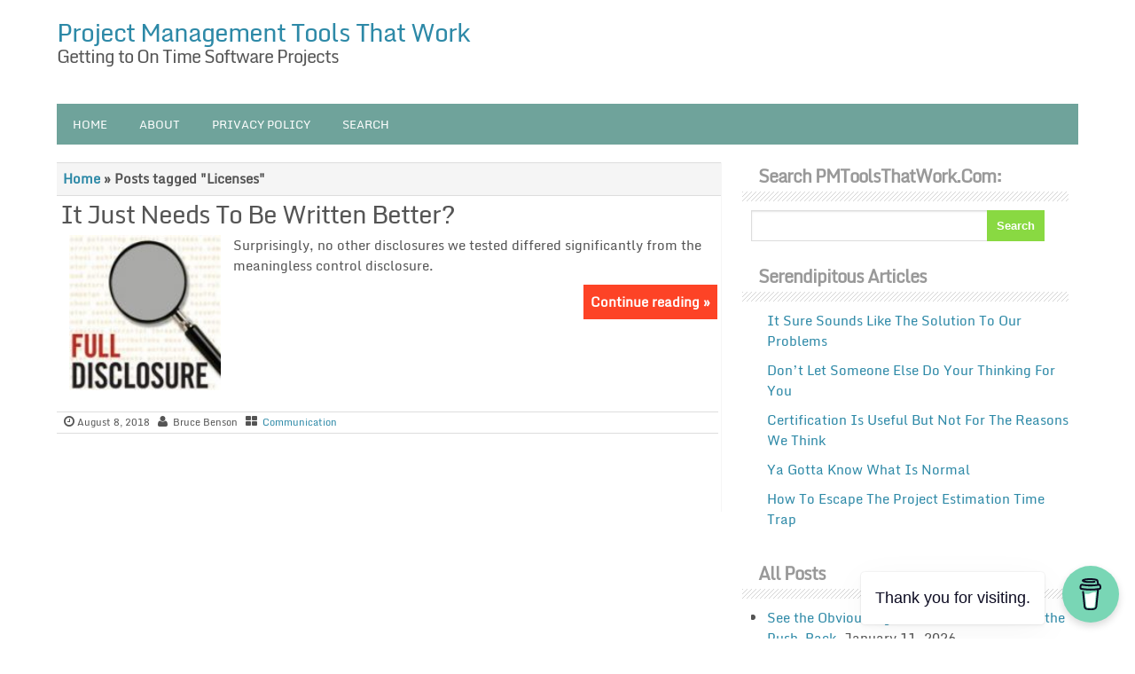

--- FILE ---
content_type: text/html; charset=UTF-8
request_url: https://pmtoolsthatwork.com/tag/licenses/
body_size: 32187
content:
<!DOCTYPE html PUBLIC "-//W3C//DTD XHTML 1.0 Strict//EN" "http://www.w3.org/TR/xhtml1/DTD/xhtml1-strict.dtd">
<html xmlns="http://www.w3.org/1999/xhtml" lang="en-US" prefix="og: http://ogp.me/ns#">
<head>
	<link rel="profile" href="http://gmpg.org/xfn/11" />
	<meta http-equiv="Content-Type" content="text/html; charset=UTF-8" />	
	<link rel="pingback" href="https://pmtoolsthatwork.com/wordpress/xmlrpc.php" />
	<meta name="viewport" content="width=device-width, initial-scale=1.0"/>
	<title>Licenses &#8211; Project Management Tools That Work</title>
<meta name='robots' content='max-image-preview:large' />
<link rel="alternate" type="application/rss+xml" title="Project Management Tools That Work &raquo; Feed" href="https://pmtoolsthatwork.com/feed/" />
<link rel="alternate" type="application/rss+xml" title="Project Management Tools That Work &raquo; Comments Feed" href="https://pmtoolsthatwork.com/comments/feed/" />
<link rel="alternate" type="application/rss+xml" title="Project Management Tools That Work &raquo; Licenses Tag Feed" href="https://pmtoolsthatwork.com/tag/licenses/feed/" />
<style id='wp-img-auto-sizes-contain-inline-css' type='text/css'>
img:is([sizes=auto i],[sizes^="auto," i]){contain-intrinsic-size:3000px 1500px}
/*# sourceURL=wp-img-auto-sizes-contain-inline-css */
</style>
<style id='wp-emoji-styles-inline-css' type='text/css'>

	img.wp-smiley, img.emoji {
		display: inline !important;
		border: none !important;
		box-shadow: none !important;
		height: 1em !important;
		width: 1em !important;
		margin: 0 0.07em !important;
		vertical-align: -0.1em !important;
		background: none !important;
		padding: 0 !important;
	}
/*# sourceURL=wp-emoji-styles-inline-css */
</style>
<style id='wp-block-library-inline-css' type='text/css'>
:root{--wp-block-synced-color:#7a00df;--wp-block-synced-color--rgb:122,0,223;--wp-bound-block-color:var(--wp-block-synced-color);--wp-editor-canvas-background:#ddd;--wp-admin-theme-color:#007cba;--wp-admin-theme-color--rgb:0,124,186;--wp-admin-theme-color-darker-10:#006ba1;--wp-admin-theme-color-darker-10--rgb:0,107,160.5;--wp-admin-theme-color-darker-20:#005a87;--wp-admin-theme-color-darker-20--rgb:0,90,135;--wp-admin-border-width-focus:2px}@media (min-resolution:192dpi){:root{--wp-admin-border-width-focus:1.5px}}.wp-element-button{cursor:pointer}:root .has-very-light-gray-background-color{background-color:#eee}:root .has-very-dark-gray-background-color{background-color:#313131}:root .has-very-light-gray-color{color:#eee}:root .has-very-dark-gray-color{color:#313131}:root .has-vivid-green-cyan-to-vivid-cyan-blue-gradient-background{background:linear-gradient(135deg,#00d084,#0693e3)}:root .has-purple-crush-gradient-background{background:linear-gradient(135deg,#34e2e4,#4721fb 50%,#ab1dfe)}:root .has-hazy-dawn-gradient-background{background:linear-gradient(135deg,#faaca8,#dad0ec)}:root .has-subdued-olive-gradient-background{background:linear-gradient(135deg,#fafae1,#67a671)}:root .has-atomic-cream-gradient-background{background:linear-gradient(135deg,#fdd79a,#004a59)}:root .has-nightshade-gradient-background{background:linear-gradient(135deg,#330968,#31cdcf)}:root .has-midnight-gradient-background{background:linear-gradient(135deg,#020381,#2874fc)}:root{--wp--preset--font-size--normal:16px;--wp--preset--font-size--huge:42px}.has-regular-font-size{font-size:1em}.has-larger-font-size{font-size:2.625em}.has-normal-font-size{font-size:var(--wp--preset--font-size--normal)}.has-huge-font-size{font-size:var(--wp--preset--font-size--huge)}.has-text-align-center{text-align:center}.has-text-align-left{text-align:left}.has-text-align-right{text-align:right}.has-fit-text{white-space:nowrap!important}#end-resizable-editor-section{display:none}.aligncenter{clear:both}.items-justified-left{justify-content:flex-start}.items-justified-center{justify-content:center}.items-justified-right{justify-content:flex-end}.items-justified-space-between{justify-content:space-between}.screen-reader-text{border:0;clip-path:inset(50%);height:1px;margin:-1px;overflow:hidden;padding:0;position:absolute;width:1px;word-wrap:normal!important}.screen-reader-text:focus{background-color:#ddd;clip-path:none;color:#444;display:block;font-size:1em;height:auto;left:5px;line-height:normal;padding:15px 23px 14px;text-decoration:none;top:5px;width:auto;z-index:100000}html :where(.has-border-color){border-style:solid}html :where([style*=border-top-color]){border-top-style:solid}html :where([style*=border-right-color]){border-right-style:solid}html :where([style*=border-bottom-color]){border-bottom-style:solid}html :where([style*=border-left-color]){border-left-style:solid}html :where([style*=border-width]){border-style:solid}html :where([style*=border-top-width]){border-top-style:solid}html :where([style*=border-right-width]){border-right-style:solid}html :where([style*=border-bottom-width]){border-bottom-style:solid}html :where([style*=border-left-width]){border-left-style:solid}html :where(img[class*=wp-image-]){height:auto;max-width:100%}:where(figure){margin:0 0 1em}html :where(.is-position-sticky){--wp-admin--admin-bar--position-offset:var(--wp-admin--admin-bar--height,0px)}@media screen and (max-width:600px){html :where(.is-position-sticky){--wp-admin--admin-bar--position-offset:0px}}

/*# sourceURL=wp-block-library-inline-css */
</style><style id='global-styles-inline-css' type='text/css'>
:root{--wp--preset--aspect-ratio--square: 1;--wp--preset--aspect-ratio--4-3: 4/3;--wp--preset--aspect-ratio--3-4: 3/4;--wp--preset--aspect-ratio--3-2: 3/2;--wp--preset--aspect-ratio--2-3: 2/3;--wp--preset--aspect-ratio--16-9: 16/9;--wp--preset--aspect-ratio--9-16: 9/16;--wp--preset--color--black: #000000;--wp--preset--color--cyan-bluish-gray: #abb8c3;--wp--preset--color--white: #ffffff;--wp--preset--color--pale-pink: #f78da7;--wp--preset--color--vivid-red: #cf2e2e;--wp--preset--color--luminous-vivid-orange: #ff6900;--wp--preset--color--luminous-vivid-amber: #fcb900;--wp--preset--color--light-green-cyan: #7bdcb5;--wp--preset--color--vivid-green-cyan: #00d084;--wp--preset--color--pale-cyan-blue: #8ed1fc;--wp--preset--color--vivid-cyan-blue: #0693e3;--wp--preset--color--vivid-purple: #9b51e0;--wp--preset--gradient--vivid-cyan-blue-to-vivid-purple: linear-gradient(135deg,rgb(6,147,227) 0%,rgb(155,81,224) 100%);--wp--preset--gradient--light-green-cyan-to-vivid-green-cyan: linear-gradient(135deg,rgb(122,220,180) 0%,rgb(0,208,130) 100%);--wp--preset--gradient--luminous-vivid-amber-to-luminous-vivid-orange: linear-gradient(135deg,rgb(252,185,0) 0%,rgb(255,105,0) 100%);--wp--preset--gradient--luminous-vivid-orange-to-vivid-red: linear-gradient(135deg,rgb(255,105,0) 0%,rgb(207,46,46) 100%);--wp--preset--gradient--very-light-gray-to-cyan-bluish-gray: linear-gradient(135deg,rgb(238,238,238) 0%,rgb(169,184,195) 100%);--wp--preset--gradient--cool-to-warm-spectrum: linear-gradient(135deg,rgb(74,234,220) 0%,rgb(151,120,209) 20%,rgb(207,42,186) 40%,rgb(238,44,130) 60%,rgb(251,105,98) 80%,rgb(254,248,76) 100%);--wp--preset--gradient--blush-light-purple: linear-gradient(135deg,rgb(255,206,236) 0%,rgb(152,150,240) 100%);--wp--preset--gradient--blush-bordeaux: linear-gradient(135deg,rgb(254,205,165) 0%,rgb(254,45,45) 50%,rgb(107,0,62) 100%);--wp--preset--gradient--luminous-dusk: linear-gradient(135deg,rgb(255,203,112) 0%,rgb(199,81,192) 50%,rgb(65,88,208) 100%);--wp--preset--gradient--pale-ocean: linear-gradient(135deg,rgb(255,245,203) 0%,rgb(182,227,212) 50%,rgb(51,167,181) 100%);--wp--preset--gradient--electric-grass: linear-gradient(135deg,rgb(202,248,128) 0%,rgb(113,206,126) 100%);--wp--preset--gradient--midnight: linear-gradient(135deg,rgb(2,3,129) 0%,rgb(40,116,252) 100%);--wp--preset--font-size--small: 13px;--wp--preset--font-size--medium: 20px;--wp--preset--font-size--large: 36px;--wp--preset--font-size--x-large: 42px;--wp--preset--spacing--20: 0.44rem;--wp--preset--spacing--30: 0.67rem;--wp--preset--spacing--40: 1rem;--wp--preset--spacing--50: 1.5rem;--wp--preset--spacing--60: 2.25rem;--wp--preset--spacing--70: 3.38rem;--wp--preset--spacing--80: 5.06rem;--wp--preset--shadow--natural: 6px 6px 9px rgba(0, 0, 0, 0.2);--wp--preset--shadow--deep: 12px 12px 50px rgba(0, 0, 0, 0.4);--wp--preset--shadow--sharp: 6px 6px 0px rgba(0, 0, 0, 0.2);--wp--preset--shadow--outlined: 6px 6px 0px -3px rgb(255, 255, 255), 6px 6px rgb(0, 0, 0);--wp--preset--shadow--crisp: 6px 6px 0px rgb(0, 0, 0);}:where(.is-layout-flex){gap: 0.5em;}:where(.is-layout-grid){gap: 0.5em;}body .is-layout-flex{display: flex;}.is-layout-flex{flex-wrap: wrap;align-items: center;}.is-layout-flex > :is(*, div){margin: 0;}body .is-layout-grid{display: grid;}.is-layout-grid > :is(*, div){margin: 0;}:where(.wp-block-columns.is-layout-flex){gap: 2em;}:where(.wp-block-columns.is-layout-grid){gap: 2em;}:where(.wp-block-post-template.is-layout-flex){gap: 1.25em;}:where(.wp-block-post-template.is-layout-grid){gap: 1.25em;}.has-black-color{color: var(--wp--preset--color--black) !important;}.has-cyan-bluish-gray-color{color: var(--wp--preset--color--cyan-bluish-gray) !important;}.has-white-color{color: var(--wp--preset--color--white) !important;}.has-pale-pink-color{color: var(--wp--preset--color--pale-pink) !important;}.has-vivid-red-color{color: var(--wp--preset--color--vivid-red) !important;}.has-luminous-vivid-orange-color{color: var(--wp--preset--color--luminous-vivid-orange) !important;}.has-luminous-vivid-amber-color{color: var(--wp--preset--color--luminous-vivid-amber) !important;}.has-light-green-cyan-color{color: var(--wp--preset--color--light-green-cyan) !important;}.has-vivid-green-cyan-color{color: var(--wp--preset--color--vivid-green-cyan) !important;}.has-pale-cyan-blue-color{color: var(--wp--preset--color--pale-cyan-blue) !important;}.has-vivid-cyan-blue-color{color: var(--wp--preset--color--vivid-cyan-blue) !important;}.has-vivid-purple-color{color: var(--wp--preset--color--vivid-purple) !important;}.has-black-background-color{background-color: var(--wp--preset--color--black) !important;}.has-cyan-bluish-gray-background-color{background-color: var(--wp--preset--color--cyan-bluish-gray) !important;}.has-white-background-color{background-color: var(--wp--preset--color--white) !important;}.has-pale-pink-background-color{background-color: var(--wp--preset--color--pale-pink) !important;}.has-vivid-red-background-color{background-color: var(--wp--preset--color--vivid-red) !important;}.has-luminous-vivid-orange-background-color{background-color: var(--wp--preset--color--luminous-vivid-orange) !important;}.has-luminous-vivid-amber-background-color{background-color: var(--wp--preset--color--luminous-vivid-amber) !important;}.has-light-green-cyan-background-color{background-color: var(--wp--preset--color--light-green-cyan) !important;}.has-vivid-green-cyan-background-color{background-color: var(--wp--preset--color--vivid-green-cyan) !important;}.has-pale-cyan-blue-background-color{background-color: var(--wp--preset--color--pale-cyan-blue) !important;}.has-vivid-cyan-blue-background-color{background-color: var(--wp--preset--color--vivid-cyan-blue) !important;}.has-vivid-purple-background-color{background-color: var(--wp--preset--color--vivid-purple) !important;}.has-black-border-color{border-color: var(--wp--preset--color--black) !important;}.has-cyan-bluish-gray-border-color{border-color: var(--wp--preset--color--cyan-bluish-gray) !important;}.has-white-border-color{border-color: var(--wp--preset--color--white) !important;}.has-pale-pink-border-color{border-color: var(--wp--preset--color--pale-pink) !important;}.has-vivid-red-border-color{border-color: var(--wp--preset--color--vivid-red) !important;}.has-luminous-vivid-orange-border-color{border-color: var(--wp--preset--color--luminous-vivid-orange) !important;}.has-luminous-vivid-amber-border-color{border-color: var(--wp--preset--color--luminous-vivid-amber) !important;}.has-light-green-cyan-border-color{border-color: var(--wp--preset--color--light-green-cyan) !important;}.has-vivid-green-cyan-border-color{border-color: var(--wp--preset--color--vivid-green-cyan) !important;}.has-pale-cyan-blue-border-color{border-color: var(--wp--preset--color--pale-cyan-blue) !important;}.has-vivid-cyan-blue-border-color{border-color: var(--wp--preset--color--vivid-cyan-blue) !important;}.has-vivid-purple-border-color{border-color: var(--wp--preset--color--vivid-purple) !important;}.has-vivid-cyan-blue-to-vivid-purple-gradient-background{background: var(--wp--preset--gradient--vivid-cyan-blue-to-vivid-purple) !important;}.has-light-green-cyan-to-vivid-green-cyan-gradient-background{background: var(--wp--preset--gradient--light-green-cyan-to-vivid-green-cyan) !important;}.has-luminous-vivid-amber-to-luminous-vivid-orange-gradient-background{background: var(--wp--preset--gradient--luminous-vivid-amber-to-luminous-vivid-orange) !important;}.has-luminous-vivid-orange-to-vivid-red-gradient-background{background: var(--wp--preset--gradient--luminous-vivid-orange-to-vivid-red) !important;}.has-very-light-gray-to-cyan-bluish-gray-gradient-background{background: var(--wp--preset--gradient--very-light-gray-to-cyan-bluish-gray) !important;}.has-cool-to-warm-spectrum-gradient-background{background: var(--wp--preset--gradient--cool-to-warm-spectrum) !important;}.has-blush-light-purple-gradient-background{background: var(--wp--preset--gradient--blush-light-purple) !important;}.has-blush-bordeaux-gradient-background{background: var(--wp--preset--gradient--blush-bordeaux) !important;}.has-luminous-dusk-gradient-background{background: var(--wp--preset--gradient--luminous-dusk) !important;}.has-pale-ocean-gradient-background{background: var(--wp--preset--gradient--pale-ocean) !important;}.has-electric-grass-gradient-background{background: var(--wp--preset--gradient--electric-grass) !important;}.has-midnight-gradient-background{background: var(--wp--preset--gradient--midnight) !important;}.has-small-font-size{font-size: var(--wp--preset--font-size--small) !important;}.has-medium-font-size{font-size: var(--wp--preset--font-size--medium) !important;}.has-large-font-size{font-size: var(--wp--preset--font-size--large) !important;}.has-x-large-font-size{font-size: var(--wp--preset--font-size--x-large) !important;}
/*# sourceURL=global-styles-inline-css */
</style>

<style id='classic-theme-styles-inline-css' type='text/css'>
/*! This file is auto-generated */
.wp-block-button__link{color:#fff;background-color:#32373c;border-radius:9999px;box-shadow:none;text-decoration:none;padding:calc(.667em + 2px) calc(1.333em + 2px);font-size:1.125em}.wp-block-file__button{background:#32373c;color:#fff;text-decoration:none}
/*# sourceURL=/wp-includes/css/classic-themes.min.css */
</style>
<link rel='stylesheet' id='buy-me-a-coffee-css' href='https://pmtoolsthatwork.com/wordpress/wp-content/plugins/buymeacoffee/public/css/buy-me-a-coffee-public.css?ver=4.4.2' type='text/css' media='all' />
<link rel='stylesheet' id='responsive-css-css' href='https://pmtoolsthatwork.com/wordpress/wp-content/themes/optimizepro/responsive-design.css?ver=6.9' type='text/css' media='all' />
<link rel='stylesheet' id='optimize-style-css' href='https://pmtoolsthatwork.com/wordpress/wp-content/themes/optimizepro/style.css?ver=6.9' type='text/css' media='all' />
<link rel='stylesheet' id='optimize-font-awesome-css' href='https://pmtoolsthatwork.com/wordpress/wp-content/themes/optimizepro/font-awesome/css/font-awesome.min.css?ver=6.9' type='text/css' media='all' />
<link rel='stylesheet' id='arpw-style-css' href='https://pmtoolsthatwork.com/wordpress/wp-content/plugins/advanced-random-posts-widget/assets/css/arpw-frontend.css?ver=6.9' type='text/css' media='all' />
<link rel='stylesheet' id='heateor_sss_frontend_css-css' href='https://pmtoolsthatwork.com/wordpress/wp-content/plugins/sassy-social-share/public/css/sassy-social-share-public.css?ver=3.3.79' type='text/css' media='all' />
<style id='heateor_sss_frontend_css-inline-css' type='text/css'>
.heateor_sss_button_instagram span.heateor_sss_svg,a.heateor_sss_instagram span.heateor_sss_svg{background:radial-gradient(circle at 30% 107%,#fdf497 0,#fdf497 5%,#fd5949 45%,#d6249f 60%,#285aeb 90%)}.heateor_sss_horizontal_sharing .heateor_sss_svg,.heateor_sss_standard_follow_icons_container .heateor_sss_svg{color:#fff;border-width:0px;border-style:solid;border-color:transparent}.heateor_sss_horizontal_sharing .heateorSssTCBackground{color:#666}.heateor_sss_horizontal_sharing span.heateor_sss_svg:hover,.heateor_sss_standard_follow_icons_container span.heateor_sss_svg:hover{border-color:transparent;}.heateor_sss_vertical_sharing span.heateor_sss_svg,.heateor_sss_floating_follow_icons_container span.heateor_sss_svg{color:#fff;border-width:0px;border-style:solid;border-color:transparent;}.heateor_sss_vertical_sharing .heateorSssTCBackground{color:#666;}.heateor_sss_vertical_sharing span.heateor_sss_svg:hover,.heateor_sss_floating_follow_icons_container span.heateor_sss_svg:hover{border-color:transparent;}@media screen and (max-width:783px) {.heateor_sss_vertical_sharing{display:none!important}}
/*# sourceURL=heateor_sss_frontend_css-inline-css */
</style>
<script type="text/javascript" src="https://pmtoolsthatwork.com/wordpress/wp-includes/js/jquery/jquery.min.js?ver=3.7.1" id="jquery-core-js"></script>
<script type="text/javascript" src="https://pmtoolsthatwork.com/wordpress/wp-includes/js/jquery/jquery-migrate.min.js?ver=3.4.1" id="jquery-migrate-js"></script>
<script type="text/javascript" src="https://pmtoolsthatwork.com/wordpress/wp-content/plugins/buymeacoffee/public/js/buy-me-a-coffee-public.js?ver=4.4.2" id="buy-me-a-coffee-js"></script>
<script type="text/javascript" src="https://pmtoolsthatwork.com/wordpress/wp-content/themes/optimizepro/js/dowp.js?ver=6.9" id="dropav-js"></script>
<link rel="https://api.w.org/" href="https://pmtoolsthatwork.com/wp-json/" /><link rel="alternate" title="JSON" type="application/json" href="https://pmtoolsthatwork.com/wp-json/wp/v2/tags/196" /><link rel="EditURI" type="application/rsd+xml" title="RSD" href="https://pmtoolsthatwork.com/wordpress/xmlrpc.php?rsd" />
<meta name="generator" content="WordPress 6.9" />
        <script data-name="BMC-Widget" src="https://cdnjs.buymeacoffee.com/1.0.0/widget.prod.min.js" data-id="pmtoolsthatwork" data-description="Support me on Buy Me a Coffee!" data-message="Thank you for visiting. " data-color="#79D6B5" data-position="right" data-x_margin="18" data-y_margin="18">
        </script>
        <meta property="og:title" name="og:title" content="Licenses" />
<meta property="og:type" name="og:type" content="website" />
<meta property="og:image" name="og:image" content="https://pmtoolsthatwork.com/wordpress/wp-content/uploads/2015/06/Nerd-Boy.bmp" />
<meta property="og:description" name="og:description" content="Getting to On-Time Software Projects" />
<meta property="og:locale" name="og:locale" content="en_US" />
<meta property="og:site_name" name="og:site_name" content="Project Management Tools That Work" />
<meta property="twitter:card" name="twitter:card" content="summary" />
       <style type="text/css">
		body { font-size:15px; font-style: normal; font-family: Monda;color:#555555;}
		body { background: #ffffff}
			h2.entry-title a,h1.entry-title a, h1.entry-title{ font-size:28px; font-style: normal;font-family: Monda; color:#555555;}
			#sidebar h4, #sidebar h4 a{ }
		a{ color: #2D89A7; }
		#pagenavi span.current, #pagenavi a:hover{ background-color: #333333 !important; }
		#pagenavi a, #pagenavi span{ background-color: #FD4326 !important;  color: #ffffff !important;}
		#navigation ul ul a:hover, #navigation .secondary ul ul a :hover{ background: #89D942 !important;}
		a:hover{ color: #FD4326; }
		#navigation-inner{ background: #6FA39B;}
		.readmore{ background: #FD4326;}
		#navigation ul li.current-menu-item a{ background: #333333;}
		#navigation ul li.current-menu-item a, #navigation ul a{ color: #ffffff;}
		#searchform input[type="submit"], #commentform #submit{color: #ffffff; background: #89D942;}		
		#footer{color: #333333; background: #dddddd;}
		
		
	
	</style>
    
<style type="text/css"></style>
<style type="text/css">
.no-js .native-lazyload-js-fallback {
	display: none;
}
</style>
		<link rel="icon" href="https://pmtoolsthatwork.com/wordpress/wp-content/uploads/2015/06/Nerd-Boy.bmp" sizes="32x32" />
<link rel="icon" href="https://pmtoolsthatwork.com/wordpress/wp-content/uploads/2015/06/Nerd-Boy.bmp" sizes="192x192" />
<link rel="apple-touch-icon" href="https://pmtoolsthatwork.com/wordpress/wp-content/uploads/2015/06/Nerd-Boy.bmp" />
<meta name="msapplication-TileImage" content="https://pmtoolsthatwork.com/wordpress/wp-content/uploads/2015/06/Nerd-Boy.bmp" />
		<style type="text/css" id="wp-custom-css">
			
		</style>
		</head>

<body class="archive tag tag-licenses tag-196 wp-theme-optimizepro" id="top">
<div class="wrapper">
<!-- BEGIN HEADER -->
	<header id="header">
    <div id="header-inner" class="clearfix">
		<div id="logo">
			        
            <h1 class="site-title">
			<a href="https://pmtoolsthatwork.com/" title="Project Management Tools That Work" rel="home">Project Management Tools That Work</a></h1>
			<h2 class="site-description">Getting to On Time Software Projects
</h2>
          		</div>		
<div id="myban">
</div>
    </div> <!-- end div #header-inner -->
	</header> <!-- end div #header -->
	<!-- END HEADER -->
	<!-- BEGIN TOP NAVIGATION -->	
	<div class="nav-primary"><div id="menu-mobile" class="">&#8801; Menu</div>
<ul class="menu-primary displaynone" style="display: none;">
<div class="menu-main-menu-container">
<ul id="menu-main-menu" class="nav-menu">
				<div class="menu-menu-1-container"><ul id="menu-menu-1" class="nav-menu"><li id="menu-item-5875" class="menu-item menu-item-type-custom menu-item-object-custom menu-item-home menu-item-5875"><a href="https://pmtoolsthatwork.com/">Home</a></li>
<li id="menu-item-6358" class="menu-item menu-item-type-post_type menu-item-object-page menu-item-6358"><a href="https://pmtoolsthatwork.com/about/">About</a></li>
<li id="menu-item-7481" class="menu-item menu-item-type-post_type menu-item-object-page menu-item-privacy-policy menu-item-7481"><a rel="privacy-policy" href="https://pmtoolsthatwork.com/privacy-policy/">Privacy Policy</a></li>
<li id="menu-item-6360" class="menu-item menu-item-type-post_type menu-item-object-page menu-item-6360"><a href="https://pmtoolsthatwork.com/search-2/">Search</a></li>
</ul></div></ul></div></ul></div>

	
<div id="navigation" class="nav"> 
    <div id="navigation-inner" class="clearfix">
		<div class="secondary">		
		<div class="menu-menu-1-container"><ul id="menu-menu-2" class="nav-menu"><li class="menu-item menu-item-type-custom menu-item-object-custom menu-item-home menu-item-5875"><a href="https://pmtoolsthatwork.com/">Home</a></li>
<li class="menu-item menu-item-type-post_type menu-item-object-page menu-item-6358"><a href="https://pmtoolsthatwork.com/about/">About</a></li>
<li class="menu-item menu-item-type-post_type menu-item-object-page menu-item-privacy-policy menu-item-7481"><a rel="privacy-policy" href="https://pmtoolsthatwork.com/privacy-policy/">Privacy Policy</a></li>
<li class="menu-item menu-item-type-post_type menu-item-object-page menu-item-6360"><a href="https://pmtoolsthatwork.com/search-2/">Search</a></li>
</ul></div>		</div><!-- end div #nav secondry -->
	    </div> <!-- end div #navigation-inner -->
	</div> <!-- end div #navigation -->
	<!-- END TOP NAVIGATION -->	<!-- BEGIN PAGE -->
		<div id="page">
			<div id="page-inner" class="clearfix">
				<div id="banner-top"></div>				
				<div id="content">
				<div id="subtitle">
				<div id="crumbs"><a href="https://pmtoolsthatwork.com/">Home</a> &raquo; <span class="current">Posts tagged "Licenses"</span></div>				</div>
								
						
<article id="post-6025" class="post-6025 post type-post status-publish format-standard has-post-thumbnail hentry category-communication tag-disclosures tag-licenses tag-marketing">
		<h2 class="entry-title"><a href="https://pmtoolsthatwork.com/it-just-needs-to-be-written-better/" title="It Just Needs To Be Written Better?">It Just Needs To Be Written Better?</a></h2>
			<div class="thumbnail">
		<img width="150" height="150" src="https://pmtoolsthatwork.com/wordpress/wp-content/plugins/native-lazyload/assets/images/placeholder.svg" class="attachment-post-thumbnail size-post-thumbnail wp-post-image native-lazyload-js-fallback" alt="" decoding="async" loading="lazy" data-src="https://pmtoolsthatwork.com/wordpress/wp-content/uploads/2018/08/full_disclosure-1-150x150.jpg" data-srcset="https://pmtoolsthatwork.com/wordpress/wp-content/uploads/2018/08/full_disclosure-1-150x150.jpg 150w, https://pmtoolsthatwork.com/wordpress/wp-content/uploads/2018/08/full_disclosure-1-60x60.jpg 60w" data-sizes="(max-width: 150px) 100vw, 150px" />	</div>
	<div class="entry">
		Surprisingly, no other disclosures we tested differed significantly from the meaningless control disclosure.			</div>			<a href="https://pmtoolsthatwork.com/it-just-needs-to-be-written-better/"><span class="readmore">Continue reading »
</span></a>	</article>
<span class="postmeta_box">
		<span class="auth"> <span itemprop="datePublished" class="timestamp updated">August 8, 2018</span>  <span class="author vcard" itemprop="author" itemtype="http://schema.org/Person"><span class="fn">Bruce Benson</span></span></span>
<span class="postcateg"><a href="https://pmtoolsthatwork.com/category/communication/" rel="category tag">Communication</a></span>
	</span><!-- .entry-header -->




															<div class="gap"></div>
<div id="pagenavi" class="clearfix">
	</div> <!-- end div #pagenavi --><p></p>
<div class="gap"></div>



					</div> <!-- end div #content -->
<div id="sidebar">
<div class="box clearfloat"><div class="boxinside clearfloat"><h4 class="widgettitle">Search PMToolsThatWork.com:</h4><form role="search" method="get" id="searchform" class="searchform" action="https://pmtoolsthatwork.com/">
				<div>
					<label class="screen-reader-text" for="s">Search for:</label>
					<input type="text" value="" name="s" id="s" />
					<input type="submit" id="searchsubmit" value="Search" />
				</div>
			</form></div></div><div class="box clearfloat"><div class="boxinside clearfloat"><h4 class="widgettitle">Serendipitous Articles</h4><div class="arpw-random-post "><ul class="arpw-ul"><li class="arpw-li arpw-clearfix"><a class="arpw-title" href="https://pmtoolsthatwork.com/it-sure-sounds-like-the-solution-to-our-problems/" rel="bookmark">It Sure Sounds Like The Solution To Our Problems</a></li><li class="arpw-li arpw-clearfix"><a class="arpw-title" href="https://pmtoolsthatwork.com/dont-let-someone-else-do-your-thinking-for-you/" rel="bookmark">Don&#8217;t Let Someone Else Do Your Thinking For You</a></li><li class="arpw-li arpw-clearfix"><a class="arpw-title" href="https://pmtoolsthatwork.com/certification-is-useful-but-not-for-the-reasons-we-think/" rel="bookmark">Certification Is Useful But Not For The Reasons We Think</a></li><li class="arpw-li arpw-clearfix"><a class="arpw-title" href="https://pmtoolsthatwork.com/ya-gotta-know-what-is-normal/" rel="bookmark">Ya Gotta Know What Is Normal</a></li><li class="arpw-li arpw-clearfix"><a class="arpw-title" href="https://pmtoolsthatwork.com/how-to-escape-the-project-estimation-time-trap/" rel="bookmark">How To Escape The Project Estimation Time Trap</a></li></ul></div><!-- Generated by https://wordpress.org/plugins/advanced-random-posts-widget/ --></div></div>
		<div class="box clearfloat"><div class="boxinside clearfloat">
		<h4 class="widgettitle">All Posts</h4>
		<ul>
											<li>
					<a href="https://pmtoolsthatwork.com/see-the-obvious-ignore-the-crowd-endure-the-push-back/">See the Obvious. Ignore the Crowd. Endure the Push-Back.</a>
											<span class="post-date">January 11, 2026</span>
									</li>
											<li>
					<a href="https://pmtoolsthatwork.com/curiosity-as-a-project-management-tool/">Curiosity As A Project Management Tool</a>
											<span class="post-date">January 29, 2025</span>
									</li>
											<li>
					<a href="https://pmtoolsthatwork.com/four-project-management-hints-that-work/">Four Project Management Hints That Work</a>
											<span class="post-date">January 1, 2024</span>
									</li>
											<li>
					<a href="https://pmtoolsthatwork.com/how-to-avoid-articulate-ignorance/">How To Avoid Articulate Ignorance</a>
											<span class="post-date">January 1, 2023</span>
									</li>
											<li>
					<a href="https://pmtoolsthatwork.com/should-i-sprint-like-crazy/">Should I Sprint Like Crazy?</a>
											<span class="post-date">January 1, 2022</span>
									</li>
											<li>
					<a href="https://pmtoolsthatwork.com/of-pandemics-and-project-management/">Of Pandemics And Project Management</a>
											<span class="post-date">January 1, 2021</span>
									</li>
											<li>
					<a href="https://pmtoolsthatwork.com/life-hacks-that-work/">Life Hacks That Work</a>
											<span class="post-date">December 31, 2019</span>
									</li>
											<li>
					<a href="https://pmtoolsthatwork.com/the-more-things-change-in-programming-the-more-they-remain-the-same/">The More Things Change In Programming The More They Remain The Same</a>
											<span class="post-date">December 31, 2018</span>
									</li>
											<li>
					<a href="https://pmtoolsthatwork.com/look-within/">Developer shortage? Look Within</a>
											<span class="post-date">December 21, 2018</span>
									</li>
											<li>
					<a href="https://pmtoolsthatwork.com/a-few-will-do/">A Few Will Do</a>
											<span class="post-date">December 15, 2018</span>
									</li>
											<li>
					<a href="https://pmtoolsthatwork.com/yes-the-open-office-is-terrible/">Yes, the Open Office Is Terrible</a>
											<span class="post-date">December 7, 2018</span>
									</li>
											<li>
					<a href="https://pmtoolsthatwork.com/policy-based-approval-instead-of-approval-meetings/">Policy Based Approvals Instead Of Approval Meetings</a>
											<span class="post-date">December 2, 2018</span>
									</li>
											<li>
					<a href="https://pmtoolsthatwork.com/everyone-was-wrong/">Everyone Was Wrong</a>
											<span class="post-date">November 24, 2018</span>
									</li>
											<li>
					<a href="https://pmtoolsthatwork.com/we-are-going-to-have-to-change/">We Are Going To Have To Change</a>
											<span class="post-date">November 17, 2018</span>
									</li>
											<li>
					<a href="https://pmtoolsthatwork.com/falling-prey-to-a-simple-message/">Falling Prey to a Simple Message</a>
											<span class="post-date">November 7, 2018</span>
									</li>
											<li>
					<a href="https://pmtoolsthatwork.com/you-didnt-see-the-real-problem/">You Didn&#8217;t See The Real Problem</a>
											<span class="post-date">October 31, 2018</span>
									</li>
											<li>
					<a href="https://pmtoolsthatwork.com/not-a-hit/">Not A HIT</a>
											<span class="post-date">October 27, 2018</span>
									</li>
											<li>
					<a href="https://pmtoolsthatwork.com/stay-in-the-game/">Stay In The Game</a>
											<span class="post-date">October 19, 2018</span>
									</li>
											<li>
					<a href="https://pmtoolsthatwork.com/its-fair-we-have-to-fix-someone-elses-problems/">It’s Fair. We Have To Fix Someone Else’s Problems</a>
											<span class="post-date">October 11, 2018</span>
									</li>
											<li>
					<a href="https://pmtoolsthatwork.com/deep-dive/">Deep Dive</a>
											<span class="post-date">October 8, 2018</span>
									</li>
											<li>
					<a href="https://pmtoolsthatwork.com/clean-out-the-queep/">Clean Out The Queep</a>
											<span class="post-date">October 4, 2018</span>
									</li>
											<li>
					<a href="https://pmtoolsthatwork.com/how-to-do-agile-estimation-the-right-way/">How To Do Agile Estimation The Right Way</a>
											<span class="post-date">September 28, 2018</span>
									</li>
											<li>
					<a href="https://pmtoolsthatwork.com/let-others-do-the-work/">Let Others Do the Work</a>
											<span class="post-date">September 19, 2018</span>
									</li>
											<li>
					<a href="https://pmtoolsthatwork.com/experts-are-human-beings/">Experts Are Human Beings Too</a>
											<span class="post-date">September 13, 2018</span>
									</li>
											<li>
					<a href="https://pmtoolsthatwork.com/shortcuts-do-not-exist/">Shortcuts Do Not Exist</a>
											<span class="post-date">August 29, 2018</span>
									</li>
											<li>
					<a href="https://pmtoolsthatwork.com/the-truth-should-suffice/">The Truth Should Suffice</a>
											<span class="post-date">August 25, 2018</span>
									</li>
											<li>
					<a href="https://pmtoolsthatwork.com/apples-india-meeting-madness/">Apple&#8217;s India Meeting Madness</a>
											<span class="post-date">August 17, 2018</span>
									</li>
											<li>
					<a href="https://pmtoolsthatwork.com/data-is-a-people-problem/">Data Is A People Problem</a>
											<span class="post-date">August 11, 2018</span>
									</li>
											<li>
					<a href="https://pmtoolsthatwork.com/it-just-needs-to-be-written-better/">It Just Needs To Be Written Better?</a>
											<span class="post-date">August 8, 2018</span>
									</li>
											<li>
					<a href="https://pmtoolsthatwork.com/efficient-vs-innovative/">Efficient vs Innovative</a>
											<span class="post-date">July 23, 2018</span>
									</li>
											<li>
					<a href="https://pmtoolsthatwork.com/lessons-learned-from-800-million-tweets/">Lessons Learned From 800 Million Tweets</a>
											<span class="post-date">July 18, 2018</span>
									</li>
											<li>
					<a href="https://pmtoolsthatwork.com/making-it-naturally-difficult-to-go-back/">Making It Naturally Difficult To Go Back</a>
											<span class="post-date">July 10, 2018</span>
									</li>
											<li>
					<a href="https://pmtoolsthatwork.com/mentors-not-managers/">Mentors, Not Managers</a>
											<span class="post-date">July 4, 2018</span>
									</li>
											<li>
					<a href="https://pmtoolsthatwork.com/eliminating-the-black-hole-of-complexity/">Eliminating The Black Hole Of Complexity</a>
											<span class="post-date">June 28, 2018</span>
									</li>
											<li>
					<a href="https://pmtoolsthatwork.com/being-too-simple-can-be-a-good-thing/">Being Too Simple Can Be A Good Thing</a>
											<span class="post-date">June 23, 2018</span>
									</li>
											<li>
					<a href="https://pmtoolsthatwork.com/the-most-important-skill-in-the-world/">The Most Important Skill In The World</a>
											<span class="post-date">June 16, 2018</span>
									</li>
											<li>
					<a href="https://pmtoolsthatwork.com/teams-that-do-not-interact-as-much-perform-better/">Teams That Do Not Interact As Much Perform Better</a>
											<span class="post-date">June 14, 2018</span>
									</li>
											<li>
					<a href="https://pmtoolsthatwork.com/selected-promoted-and-entrusted-based-upon-merit/">Selected, Promoted And Entrusted Based Upon Merit</a>
											<span class="post-date">May 31, 2018</span>
									</li>
											<li>
					<a href="https://pmtoolsthatwork.com/jumping-through-every-hoop/">Jumping Through Every Hoop</a>
											<span class="post-date">May 25, 2018</span>
									</li>
											<li>
					<a href="https://pmtoolsthatwork.com/just-walk-out-of-bad-meetings/">Just Walk Out Of Bad Meetings</a>
											<span class="post-date">May 19, 2018</span>
									</li>
											<li>
					<a href="https://pmtoolsthatwork.com/run-for-the-hills/">Run For The Hills?</a>
											<span class="post-date">May 11, 2018</span>
									</li>
											<li>
					<a href="https://pmtoolsthatwork.com/its-not-all-big-data/">It&#8217;s Not All Big Data</a>
											<span class="post-date">May 3, 2018</span>
									</li>
											<li>
					<a href="https://pmtoolsthatwork.com/deep-dive-into-the-little-problems-now/">Deep Dive Into The Little Problems Now</a>
											<span class="post-date">April 25, 2018</span>
									</li>
											<li>
					<a href="https://pmtoolsthatwork.com/change-the-mindset-and-cause-a-revolution/">Change The Mindset And Cause A Revolution</a>
											<span class="post-date">April 19, 2018</span>
									</li>
											<li>
					<a href="https://pmtoolsthatwork.com/mitigating-cognitive-dissonance-in-our-project/">Mitigating Cognitive Dissonance In Our Project</a>
											<span class="post-date">April 14, 2018</span>
									</li>
											<li>
					<a href="https://pmtoolsthatwork.com/these-things-are-just-always-wrong/">These Things Are Just Always Wrong</a>
											<span class="post-date">April 6, 2018</span>
									</li>
											<li>
					<a href="https://pmtoolsthatwork.com/build-something-extraordinary-by-pursuing-more-than-just-profit/">Build Something Extraordinary By Pursuing More Than Just Profit</a>
											<span class="post-date">March 29, 2018</span>
									</li>
											<li>
					<a href="https://pmtoolsthatwork.com/what-are-the-false-ideas-that-we-believe-today/">What Are The False Ideas That We Believe Today?</a>
											<span class="post-date">March 22, 2018</span>
									</li>
											<li>
					<a href="https://pmtoolsthatwork.com/this-time-well-do-differently-promise/">This Time We&#8217;ll Do Things Differently, Promise</a>
											<span class="post-date">March 17, 2018</span>
									</li>
											<li>
					<a href="https://pmtoolsthatwork.com/overcoming-poor-management-culture/">Overcoming Poor Management Culture</a>
											<span class="post-date">March 8, 2018</span>
									</li>
											<li>
					<a href="https://pmtoolsthatwork.com/avoiding-a-bad-launch/">Avoiding A Bad Launch</a>
											<span class="post-date">March 3, 2018</span>
									</li>
											<li>
					<a href="https://pmtoolsthatwork.com/shaping-priorities/">Shaping Priorities</a>
											<span class="post-date">February 22, 2018</span>
									</li>
											<li>
					<a href="https://pmtoolsthatwork.com/agile-needs-an-appropriate-culture/">Agile Needs An Appropriate Culture</a>
											<span class="post-date">February 16, 2018</span>
									</li>
											<li>
					<a href="https://pmtoolsthatwork.com/successfully-doing-what-nobody-supports/">Successfully Doing What Nobody Supports</a>
											<span class="post-date">February 9, 2018</span>
									</li>
											<li>
					<a href="https://pmtoolsthatwork.com/silencing-the-objections/">Silencing The Objections</a>
											<span class="post-date">February 3, 2018</span>
									</li>
											<li>
					<a href="https://pmtoolsthatwork.com/committees-producing-deep-wisdom/">Committees Producing Deep Wisdom</a>
											<span class="post-date">January 27, 2018</span>
									</li>
											<li>
					<a href="https://pmtoolsthatwork.com/yes-we-should-keep-our-data-for-a-long-time/">Yes, We Should Keep Our Data For A Long Time</a>
											<span class="post-date">January 22, 2018</span>
									</li>
											<li>
					<a href="https://pmtoolsthatwork.com/dont-be-normal/">Don&#8217;t Be Normal</a>
											<span class="post-date">January 12, 2018</span>
									</li>
											<li>
					<a href="https://pmtoolsthatwork.com/the-b-team-innovators/">The B-team Innovators</a>
											<span class="post-date">January 5, 2018</span>
									</li>
											<li>
					<a href="https://pmtoolsthatwork.com/how-to-avoid-suboptimal-decision-making/">How to Avoid Suboptimal Decision Making</a>
											<span class="post-date">December 18, 2017</span>
									</li>
											<li>
					<a href="https://pmtoolsthatwork.com/the-space-shuttle-and-the-art-of-the-project-schedule-estimate/">The Space Shuttle And The Art Of The Project Schedule Estimate</a>
											<span class="post-date">December 6, 2017</span>
									</li>
											<li>
					<a href="https://pmtoolsthatwork.com/answering-the-question-why-are-you-in-here/">Answering The Question: Why Are You In Here?</a>
											<span class="post-date">November 30, 2017</span>
									</li>
											<li>
					<a href="https://pmtoolsthatwork.com/dealing-with-human-error/">Dealing With Human Error</a>
											<span class="post-date">November 15, 2017</span>
									</li>
											<li>
					<a href="https://pmtoolsthatwork.com/honesty-works-well-but-only-with-practice/">Honesty Works Well But Only With Practice</a>
											<span class="post-date">November 3, 2017</span>
									</li>
											<li>
					<a href="https://pmtoolsthatwork.com/is-it-faux-agile-or-just-uninspired/">Is It Faux Agile Or Just Uninspired?</a>
											<span class="post-date">October 25, 2017</span>
									</li>
											<li>
					<a href="https://pmtoolsthatwork.com/dealing-with-the-uncertainty-in-scientific-results/">Dealing with the Uncertainty in Scientific Results</a>
											<span class="post-date">October 9, 2017</span>
									</li>
											<li>
					<a href="https://pmtoolsthatwork.com/what-problem/">What Problem?</a>
											<span class="post-date">September 21, 2017</span>
									</li>
											<li>
					<a href="https://pmtoolsthatwork.com/what-value-do-you-bring-to-your-project/">What Value Do You Bring To Your Project?</a>
											<span class="post-date">September 14, 2017</span>
									</li>
											<li>
					<a href="https://pmtoolsthatwork.com/whats-in-your-methodology/">What&#8217;s In Your Methodology?</a>
											<span class="post-date">September 6, 2017</span>
									</li>
											<li>
					<a href="https://pmtoolsthatwork.com/the-downturns-are-an-opportunity-not-to-be-missed/">The Downturns Are An Opportunity Not To Be Missed</a>
											<span class="post-date">August 17, 2017</span>
									</li>
											<li>
					<a href="https://pmtoolsthatwork.com/doing-the-impossible-by-using-simple-math/">Doing The Impossible By Using Simple Math</a>
											<span class="post-date">August 4, 2017</span>
									</li>
											<li>
					<a href="https://pmtoolsthatwork.com/take-the-time-to-explain-and-to-understand/">Take the Time to Explain and to Understand</a>
											<span class="post-date">July 26, 2017</span>
									</li>
											<li>
					<a href="https://pmtoolsthatwork.com/keeping-it-simple-for-a-reason/">Keeping It Simple For A Reason</a>
											<span class="post-date">July 20, 2017</span>
									</li>
											<li>
					<a href="https://pmtoolsthatwork.com/take-your-moonshot/">Take Your Moonshot</a>
											<span class="post-date">June 22, 2017</span>
									</li>
											<li>
					<a href="https://pmtoolsthatwork.com/lies-damn-lies-and-project-statistics/">Lies, Damn Lies, and Project Statistics</a>
											<span class="post-date">June 17, 2017</span>
									</li>
											<li>
					<a href="https://pmtoolsthatwork.com/do-your-own-research/">Ignore Conventional Wisdom and Do Your Own Research</a>
											<span class="post-date">June 7, 2017</span>
									</li>
											<li>
					<a href="https://pmtoolsthatwork.com/does-anybody-listen-to-you/">Does Anybody Listen To You?</a>
											<span class="post-date">April 27, 2017</span>
									</li>
											<li>
					<a href="https://pmtoolsthatwork.com/preparing-to-manage-a-trillion-dollar-mistake/">Preparing To Manage A Trillion-Dollar Mistake</a>
											<span class="post-date">April 19, 2017</span>
									</li>
											<li>
					<a href="https://pmtoolsthatwork.com/put-a-spotlight-on-it/">The Magic of Just Putting a Spotlight on a Problem</a>
											<span class="post-date">April 13, 2017</span>
									</li>
											<li>
					<a href="https://pmtoolsthatwork.com/murder-he-calculated/">Murder He Calculated</a>
											<span class="post-date">April 6, 2017</span>
									</li>
											<li>
					<a href="https://pmtoolsthatwork.com/support-bottom-up-innovation-it-is-happening-with-or-without-you/">Support Bottom-up Innovation It Is Happening With Or Without You</a>
											<span class="post-date">March 29, 2017</span>
									</li>
											<li>
					<a href="https://pmtoolsthatwork.com/dont-set-a-deadline/">Don&#8217;t Set A Deadline</a>
											<span class="post-date">March 22, 2017</span>
									</li>
											<li>
					<a href="https://pmtoolsthatwork.com/a-little-more-science-and-a-little-less-politics/">A Little More Science And A Little Less Politics</a>
											<span class="post-date">March 8, 2017</span>
									</li>
											<li>
					<a href="https://pmtoolsthatwork.com/use-your-dark-data/">Use Your Dark Data</a>
											<span class="post-date">February 23, 2017</span>
									</li>
											<li>
					<a href="https://pmtoolsthatwork.com/maintaining-peace-while-things-fall-apart/">Maintaining Peace While Things Fall Apart</a>
											<span class="post-date">February 10, 2017</span>
									</li>
											<li>
					<a href="https://pmtoolsthatwork.com/use-unconventional-persistence-to-prepare-for-the-emergency/">Use Unconventional Persistence To Prepare For The Emergency</a>
											<span class="post-date">February 3, 2017</span>
									</li>
											<li>
					<a href="https://pmtoolsthatwork.com/lessons-learned-from-cancer-treatment-doctors/">Lessons Learned From Cancer Treatment Doctors</a>
											<span class="post-date">January 26, 2017</span>
									</li>
											<li>
					<a href="https://pmtoolsthatwork.com/one-easy-way-to-reduce-unproductive-behavior/">One Easy Way To Reduce Unproductive Behavior</a>
											<span class="post-date">January 19, 2017</span>
									</li>
											<li>
					<a href="https://pmtoolsthatwork.com/make-a-plan/">Make A Plan</a>
											<span class="post-date">January 12, 2017</span>
									</li>
											<li>
					<a href="https://pmtoolsthatwork.com/when-your-data-doesnt-accurately-predict-your-progress/">When Your Data Doesn&#8217;t Accurately Predict Your Progress</a>
											<span class="post-date">December 29, 2016</span>
									</li>
											<li>
					<a href="https://pmtoolsthatwork.com/you-are-only-as-good-as-your-project-data/">You Are Only As Good As Your Project Data</a>
											<span class="post-date">December 15, 2016</span>
									</li>
											<li>
					<a href="https://pmtoolsthatwork.com/be-an-early-mover-by-challenging-conventional-wisdom/">Be An Early Mover By Challenging Conventional Wisdom</a>
											<span class="post-date">December 7, 2016</span>
									</li>
											<li>
					<a href="https://pmtoolsthatwork.com/the-danger-when-managing-the-little-lies/">The Danger When Managing The Little Lies</a>
											<span class="post-date">November 10, 2016</span>
									</li>
											<li>
					<a href="https://pmtoolsthatwork.com/the-trend-is-your-friend/">The Trend Is Your Friend</a>
											<span class="post-date">November 2, 2016</span>
									</li>
											<li>
					<a href="https://pmtoolsthatwork.com/good-management-save-a-poor-product/">Good Management Won&#8217;t Save A Poor Product</a>
											<span class="post-date">October 27, 2016</span>
									</li>
											<li>
					<a href="https://pmtoolsthatwork.com/your-big-data-is-at-your-fingertips/">Your Big Data Is At Your Fingertips</a>
											<span class="post-date">October 20, 2016</span>
									</li>
											<li>
					<a href="https://pmtoolsthatwork.com/being-successful-by-focusing-on-something-other-than-just-profit/">Being Successful By Focusing On Something Other Than Just Profit</a>
											<span class="post-date">October 12, 2016</span>
									</li>
											<li>
					<a href="https://pmtoolsthatwork.com/how-to-make-pseudo-controversial-changes/">How To Make Pseudo-controversial Changes</a>
											<span class="post-date">October 5, 2016</span>
									</li>
											<li>
					<a href="https://pmtoolsthatwork.com/recognizing-the-disconnects-in-common-wisdom/">Recognizing The Disconnects In Common Wisdom</a>
											<span class="post-date">September 29, 2016</span>
									</li>
											<li>
					<a href="https://pmtoolsthatwork.com/lessons-learned-from-microsoft-meeting-madness/">Lessons Learned From Microsoft Meeting Madness</a>
											<span class="post-date">September 21, 2016</span>
									</li>
											<li>
					<a href="https://pmtoolsthatwork.com/purpose-has-become-incredibly-important/">Purpose Has Become Incredibly Important</a>
											<span class="post-date">September 15, 2016</span>
									</li>
											<li>
					<a href="https://pmtoolsthatwork.com/overcoming-bounded-rationality/">Overcoming Bounded Rationality</a>
											<span class="post-date">September 7, 2016</span>
									</li>
											<li>
					<a href="https://pmtoolsthatwork.com/no-definitive-evidence/">No Definitive Evidence</a>
											<span class="post-date">August 18, 2016</span>
									</li>
											<li>
					<a href="https://pmtoolsthatwork.com/expertsreallyknownothing/">Experts Really Know Nothing</a>
											<span class="post-date">August 13, 2016</span>
									</li>
											<li>
					<a href="https://pmtoolsthatwork.com/puttting-management-on-autopilot/">Puttting Management On Autopilot</a>
											<span class="post-date">August 5, 2016</span>
									</li>
											<li>
					<a href="https://pmtoolsthatwork.com/refactoringstreamofthoughtmanagement/">Refactoring Stream-Of-Thought Management</a>
											<span class="post-date">July 27, 2016</span>
									</li>
											<li>
					<a href="https://pmtoolsthatwork.com/lessons-learned-from-the-elizabeth-holmes-ban/">Lessons Learned From The Elizabeth Holmes Ban</a>
											<span class="post-date">July 14, 2016</span>
									</li>
											<li>
					<a href="https://pmtoolsthatwork.com/projects-dont-really-exist/">Projects Don’t Really Exist?</a>
											<span class="post-date">July 7, 2016</span>
									</li>
											<li>
					<a href="https://pmtoolsthatwork.com/preventing-meetings-that-do-not-end/">Preventing Meetings That Do Not End</a>
											<span class="post-date">June 24, 2016</span>
									</li>
											<li>
					<a href="https://pmtoolsthatwork.com/what-to-do-when-unusually-sophisticated-problems-are-encountered/">What To Do When Unusually Sophisticated Problems Are Encountered</a>
											<span class="post-date">June 16, 2016</span>
									</li>
											<li>
					<a href="https://pmtoolsthatwork.com/self-reporting-is-highly-inaccurate-so-do-this/">Self Reporting Is Highly Inaccurate So Do This</a>
											<span class="post-date">June 9, 2016</span>
									</li>
											<li>
					<a href="https://pmtoolsthatwork.com/whatever-triggers-our-attention-go-for-it/">Whatever Triggers Our Attention Go For It</a>
											<span class="post-date">June 2, 2016</span>
									</li>
											<li>
					<a href="https://pmtoolsthatwork.com/we-become-sloppy-with-too-much/">We Become Sloppy With Too Much</a>
											<span class="post-date">May 26, 2016</span>
									</li>
											<li>
					<a href="https://pmtoolsthatwork.com/be-boring-but-ensure-no-one-knows/">Be Boring But Ensure No One Knows?</a>
											<span class="post-date">May 19, 2016</span>
									</li>
											<li>
					<a href="https://pmtoolsthatwork.com/it-wont-work-it-cant-be-done/">It Won&#8217;t Work It Can&#8217;t Be Done</a>
											<span class="post-date">May 12, 2016</span>
									</li>
											<li>
					<a href="https://pmtoolsthatwork.com/only-32-percent-are-engaged-at-work-and-it-is-our-fault/">Only 30 Percent Are Engaged At Work And It Is Our Fault</a>
											<span class="post-date">May 5, 2016</span>
									</li>
											<li>
					<a href="https://pmtoolsthatwork.com/the-trouble-with-targets-is-having-a-target/">The Trouble With Targets Is Having A Target</a>
											<span class="post-date">April 27, 2016</span>
									</li>
											<li>
					<a href="https://pmtoolsthatwork.com/management-by-meeting-with-everyone/">Management By Meeting With Everyone</a>
											<span class="post-date">April 21, 2016</span>
									</li>
											<li>
					<a href="https://pmtoolsthatwork.com/a-software-version-of-himself/">A Software Version Of Himself</a>
											<span class="post-date">April 7, 2016</span>
									</li>
											<li>
					<a href="https://pmtoolsthatwork.com/the-work-hard-add-value-be-rewarded-paradox/">The Work Hard, Add Value, Be Rewarded Paradox</a>
											<span class="post-date">March 31, 2016</span>
									</li>
											<li>
					<a href="https://pmtoolsthatwork.com/tackling-the-hard-truth/">Tackling The Hard Truth</a>
											<span class="post-date">March 18, 2016</span>
									</li>
											<li>
					<a href="https://pmtoolsthatwork.com/too-good-of-a-story-not-to-be-told-at-this-stage/">Too Good Of A Story Not To Be Told At This Stage</a>
											<span class="post-date">March 10, 2016</span>
									</li>
											<li>
					<a href="https://pmtoolsthatwork.com/the-have-it-all-feel-good-machine/">The Have-It-All Feel-Good Machine</a>
											<span class="post-date">March 2, 2016</span>
									</li>
											<li>
					<a href="https://pmtoolsthatwork.com/winning-the-bureaucracy-game/">Winning The Bureaucracy Game</a>
											<span class="post-date">February 10, 2016</span>
									</li>
											<li>
					<a href="https://pmtoolsthatwork.com/chowing-down-on-employees-brains/">Chowing Down On Employees&#8217; Brains</a>
											<span class="post-date">February 3, 2016</span>
									</li>
											<li>
					<a href="https://pmtoolsthatwork.com/how-to-manage-a-chaos-machine/">How To Manage A Chaos Machine</a>
											<span class="post-date">January 28, 2016</span>
									</li>
											<li>
					<a href="https://pmtoolsthatwork.com/programs-designed-to-improve-often-distract-and-how-to-avoid-it/">Programs Designed To Improve Often Distract And How To Avoid Them</a>
											<span class="post-date">January 20, 2016</span>
									</li>
											<li>
					<a href="https://pmtoolsthatwork.com/new-year-new-projects-same-old-ethics/">New Year, New Projects, Same Old Ethics</a>
											<span class="post-date">January 13, 2016</span>
									</li>
											<li>
					<a href="https://pmtoolsthatwork.com/why-our-innovations-fail-us/">Why Our Innovations Fail Us</a>
											<span class="post-date">January 6, 2016</span>
									</li>
											<li>
					<a href="https://pmtoolsthatwork.com/why-we-should-pay-our-employees-significantly-more/">Why We Should Pay Our Employees Significantly More</a>
											<span class="post-date">December 17, 2015</span>
									</li>
											<li>
					<a href="https://pmtoolsthatwork.com/how-to-rock-the-boat-for-greater-success/">How To Rock The Boat For Greater Success</a>
											<span class="post-date">December 10, 2015</span>
									</li>
											<li>
					<a href="https://pmtoolsthatwork.com/is-our-product-direction-driverless/">Is Our Product Direction Driverless?</a>
											<span class="post-date">December 2, 2015</span>
									</li>
											<li>
					<a href="https://pmtoolsthatwork.com/how-to-avoid-great-ideas-that-go-awry/">How To Avoid Great Ideas That Go Awry</a>
											<span class="post-date">November 18, 2015</span>
									</li>
											<li>
					<a href="https://pmtoolsthatwork.com/why-hands-off-leadership-does-not-work/">Why Hands-Off Leadership Does Not Work</a>
											<span class="post-date">November 11, 2015</span>
									</li>
											<li>
					<a href="https://pmtoolsthatwork.com/too-much-money-and-not-enough-time/">Too Much Money And Not Enough Time</a>
											<span class="post-date">November 4, 2015</span>
									</li>
											<li>
					<a href="https://pmtoolsthatwork.com/cheaters-promoted-to-top-jobs/">Cheaters Promoted to Top Jobs</a>
											<span class="post-date">October 28, 2015</span>
									</li>
											<li>
					<a href="https://pmtoolsthatwork.com/lessons-learned-from-volkswagens-tricks/">Lessons Learned From Volkswagen&#8217;s Tricks</a>
											<span class="post-date">October 21, 2015</span>
									</li>
											<li>
					<a href="https://pmtoolsthatwork.com/lessons-learned-from-the-california-drought/">Lessons Learned From The California Drought</a>
											<span class="post-date">October 7, 2015</span>
									</li>
											<li>
					<a href="https://pmtoolsthatwork.com/do-it-but-only-if-there-is-more-than-one-reason-to-do-so/">Do It But Only If There Is More Than One Reason To Do So</a>
											<span class="post-date">September 30, 2015</span>
									</li>
											<li>
					<a href="https://pmtoolsthatwork.com/lesson-learned-from-investing-contrarians/">Lesson Learned From Investing Contrarians</a>
											<span class="post-date">September 24, 2015</span>
									</li>
											<li>
					<a href="https://pmtoolsthatwork.com/why-top-management-approval-is-not-enough/">Why Top Management Approval Is Not Enough</a>
											<span class="post-date">September 17, 2015</span>
									</li>
											<li>
					<a href="https://pmtoolsthatwork.com/dont-be-a-man/">Don&#8217;t Be A Man</a>
											<span class="post-date">September 9, 2015</span>
									</li>
											<li>
					<a href="https://pmtoolsthatwork.com/our-best-opportunities-may-be-with-the-team-we-have/">Our Best Opportunities May Be With The Team We Have</a>
											<span class="post-date">September 3, 2015</span>
									</li>
											<li>
					<a href="https://pmtoolsthatwork.com/train-or-just-hire-the-best/">Train or Just Hire The Best?</a>
											<span class="post-date">August 26, 2015</span>
									</li>
											<li>
					<a href="https://pmtoolsthatwork.com/lessons-learned-from-finally-using-medical-big-data/">Lessons Learned From Finally Using Medical Big Data</a>
											<span class="post-date">August 19, 2015</span>
									</li>
											<li>
					<a href="https://pmtoolsthatwork.com/nobody-is-healthy-you-just-need-to-be-tested-more/">Nobody Is Healthy, You Just Need To Be Tested More</a>
											<span class="post-date">August 12, 2015</span>
									</li>
											<li>
					<a href="https://pmtoolsthatwork.com/how-to-avoid-battling-the-cleanup-squad-and-get-something-done-instead/">How To Avoid Battling The Cleanup Squad And Get Something Done Instead</a>
											<span class="post-date">August 5, 2015</span>
									</li>
											<li>
					<a href="https://pmtoolsthatwork.com/the-rapid-adoption-of-change-takes-time/">The Rapid Adoption Of Change &#8212; Takes Time</a>
											<span class="post-date">July 28, 2015</span>
									</li>
											<li>
					<a href="https://pmtoolsthatwork.com/how-to-skip-the-apology-tour-portion-of-your-project/">How To Skip The Apology Tour Portion Of Your Project</a>
											<span class="post-date">July 22, 2015</span>
									</li>
											<li>
					<a href="https://pmtoolsthatwork.com/lessons-learned-from-slow-economic-growth/">Lessons Learned From Slow Economic Growth</a>
											<span class="post-date">July 15, 2015</span>
									</li>
											<li>
					<a href="https://pmtoolsthatwork.com/how-i-ran-a-four-minute-mile-and-why-you-should-be-skeptical/">How I Ran A Four Minute Mile And Why You Should Be Skeptical</a>
											<span class="post-date">July 7, 2015</span>
									</li>
											<li>
					<a href="https://pmtoolsthatwork.com/lessons-learned-from-south-africas-infrastructure-initiatives/">Lessons Learned From South Africa&#8217;s Infrastructure Initiatives</a>
											<span class="post-date">July 2, 2015</span>
									</li>
											<li>
					<a href="https://pmtoolsthatwork.com/lessons-learned-from-the-us-internal-revenue-system/">Lessons Learned From The US Internal Revenue System</a>
											<span class="post-date">June 25, 2015</span>
									</li>
											<li>
					<a href="https://pmtoolsthatwork.com/we-have-to-find-a-way-to-learn-from-winning/">We Have To Find A Way To Learn From Winning</a>
											<span class="post-date">June 15, 2015</span>
									</li>
											<li>
					<a href="https://pmtoolsthatwork.com/is-negativity-really-awesome/">Is Negativity Really Awesome?</a>
											<span class="post-date">June 9, 2015</span>
									</li>
											<li>
					<a href="https://pmtoolsthatwork.com/success-is-often-counter-to-what-everyone-else-is-doing/">Success Is Often Counter To What Everyone Else Is Doing</a>
											<span class="post-date">June 2, 2015</span>
									</li>
											<li>
					<a href="https://pmtoolsthatwork.com/of-bicycles-and-kanban/">Of Bicycles And Kanban</a>
											<span class="post-date">May 26, 2015</span>
									</li>
											<li>
					<a href="https://pmtoolsthatwork.com/we-need-to-understand-this-in-order-to-manage-well/">We Need To Understand This In Order To Manage Well</a>
											<span class="post-date">May 19, 2015</span>
									</li>
											<li>
					<a href="https://pmtoolsthatwork.com/lessons-learned-from-marathon-runners/">Lessons Learned From Marathon Runners</a>
											<span class="post-date">May 13, 2015</span>
									</li>
											<li>
					<a href="https://pmtoolsthatwork.com/top-down-or-bottom-up/">Top Down Or Bottom Up</a>
											<span class="post-date">May 6, 2015</span>
									</li>
											<li>
					<a href="https://pmtoolsthatwork.com/first-have-an-idea-then-mine-your-data/">First Have An Idea Then Mine Your Data</a>
											<span class="post-date">April 30, 2015</span>
									</li>
											<li>
					<a href="https://pmtoolsthatwork.com/sleep-on-it/">Sleep On It</a>
											<span class="post-date">April 28, 2015</span>
									</li>
											<li>
					<a href="https://pmtoolsthatwork.com/we-solved-the-hard-problems/">We Solved The Hard Problems</a>
											<span class="post-date">April 22, 2015</span>
									</li>
											<li>
					<a href="https://pmtoolsthatwork.com/lessons-learned-from-seattles-tunneling-project/">Lessons Learned From Seattle&#8217;s Tunneling Project</a>
											<span class="post-date">April 14, 2015</span>
									</li>
											<li>
					<a href="https://pmtoolsthatwork.com/your-project-plan-does-not-describe-our-real-project/">Your Project Plan Does Not Describe Our Real Project</a>
											<span class="post-date">April 8, 2015</span>
									</li>
											<li>
					<a href="https://pmtoolsthatwork.com/is-discrimination-undermining-your-project/">Is Discrimination Undermining Your Project?</a>
											<span class="post-date">March 31, 2015</span>
									</li>
											<li>
					<a href="https://pmtoolsthatwork.com/delaying-projects-lessons-learned-from-electronic-arts/">Delaying Projects &#8212; Lessons Learned From Electronic Arts</a>
											<span class="post-date">March 24, 2015</span>
									</li>
											<li>
					<a href="https://pmtoolsthatwork.com/how-to-successfully-manage-fast-unexpected-changes/">How To Successfully Manage Fast Unexpected Changes</a>
											<span class="post-date">March 10, 2015</span>
									</li>
											<li>
					<a href="https://pmtoolsthatwork.com/should-every-minute-of-your-day-be-filled-with-activity/">Should Every Minute Of Your Day Be Filled With Activity?</a>
											<span class="post-date">March 4, 2015</span>
									</li>
											<li>
					<a href="https://pmtoolsthatwork.com/fast-innovation-now/">Fast Innovation Now</a>
											<span class="post-date">February 26, 2015</span>
									</li>
											<li>
					<a href="https://pmtoolsthatwork.com/boy-are-you-behind-the-times/">Boy, Are You Behind The Times</a>
											<span class="post-date">February 24, 2015</span>
									</li>
											<li>
					<a href="https://pmtoolsthatwork.com/ya-gotta-know-what-is-normal/">Ya Gotta Know What Is Normal</a>
											<span class="post-date">February 19, 2015</span>
									</li>
											<li>
					<a href="https://pmtoolsthatwork.com/overcome-the-culture/">Overcome The Culture</a>
											<span class="post-date">February 17, 2015</span>
									</li>
											<li>
					<a href="https://pmtoolsthatwork.com/dont-take-too-long/">Don&#8217;t Take Too Long</a>
											<span class="post-date">February 12, 2015</span>
									</li>
											<li>
					<a href="https://pmtoolsthatwork.com/lead-follow-or-get-out-of-the-way/">Lead, Follow Or Get Out Of The Way</a>
											<span class="post-date">February 10, 2015</span>
									</li>
											<li>
					<a href="https://pmtoolsthatwork.com/the-power-behind-the-power-of-positive-thinking/">The Power Behind The Power Of Positive Thinking</a>
											<span class="post-date">February 5, 2015</span>
									</li>
											<li>
					<a href="https://pmtoolsthatwork.com/productivity-lessons-learned-from-the-113th-us-congress/">Productivity Lessons Learned From The 113th US Congress</a>
											<span class="post-date">February 3, 2015</span>
									</li>
											<li>
					<a href="https://pmtoolsthatwork.com/if-its-common-to-do-then-maybe-we-should-not-do-it/">If It&#8217;s Common To Do Then Maybe We Should Not Do It</a>
											<span class="post-date">January 29, 2015</span>
									</li>
											<li>
					<a href="https://pmtoolsthatwork.com/i-always-explained-why-i-needed-to-do-it/">I Always Explained Why I Needed To Do It</a>
											<span class="post-date">January 27, 2015</span>
									</li>
											<li>
					<a href="https://pmtoolsthatwork.com/lessons-learned-from-fighting-ebola/">Lessons Learned From Fighting Ebola</a>
											<span class="post-date">January 22, 2015</span>
									</li>
											<li>
					<a href="https://pmtoolsthatwork.com/its-simple-just-look-at-the-results/">It&#8217;s Simple, Just Look At The Results</a>
											<span class="post-date">January 20, 2015</span>
									</li>
											<li>
					<a href="https://pmtoolsthatwork.com/could-not-possibly-have-picked-a-worse-example/">Could Not Possibly Have Picked A Worse Example</a>
											<span class="post-date">January 15, 2015</span>
									</li>
											<li>
					<a href="https://pmtoolsthatwork.com/the-boss-will-solve-our-problems/">The Boss Will Solve Our Problems</a>
											<span class="post-date">January 13, 2015</span>
									</li>
											<li>
					<a href="https://pmtoolsthatwork.com/our-success-is-based-upon-your-inefficiency/">Our Success Is Based Upon Your Inefficiency</a>
											<span class="post-date">January 8, 2015</span>
									</li>
											<li>
					<a href="https://pmtoolsthatwork.com/project-management-lessons-from-a-radical-industrialist/">Project Management Lessons From A Radical Industrialist</a>
											<span class="post-date">January 6, 2015</span>
									</li>
											<li>
					<a href="https://pmtoolsthatwork.com/how-our-plan-assumptions-save-us-from-panicking/">How Our Plan Assumptions Save Us From Panicking</a>
											<span class="post-date">December 30, 2014</span>
									</li>
											<li>
					<a href="https://pmtoolsthatwork.com/when-not-to-be-persuaded/">When Not To Be Persuaded</a>
											<span class="post-date">December 18, 2014</span>
									</li>
											<li>
					<a href="https://pmtoolsthatwork.com/it-is-the-idea-not-the-money-that-brings-success/">It&#8217;s The Idea, Not The Money That Brings Success</a>
											<span class="post-date">December 16, 2014</span>
									</li>
											<li>
					<a href="https://pmtoolsthatwork.com/success-is-dangerous/">Success Is Dangerous</a>
											<span class="post-date">December 11, 2014</span>
									</li>
											<li>
					<a href="https://pmtoolsthatwork.com/how-to-eliminate-our-blind-spots/">How To Eliminate Our Blind Spots</a>
											<span class="post-date">December 9, 2014</span>
									</li>
											<li>
					<a href="https://pmtoolsthatwork.com/how-not-to-lose-your-soul-and-still-be-successful/">How Not To Lose Your Soul And Still Be Successful</a>
											<span class="post-date">December 4, 2014</span>
									</li>
											<li>
					<a href="https://pmtoolsthatwork.com/quality-must-also-be-agile/">Quality Must Also Be Agile</a>
											<span class="post-date">December 2, 2014</span>
									</li>
											<li>
					<a href="https://pmtoolsthatwork.com/how-to-game-the-system-lessons-learned-from-the-veteran-affairs-department/">How To Game The System &#8211; Lessons Learned From The Veteran Affairs Department</a>
											<span class="post-date">November 25, 2014</span>
									</li>
											<li>
					<a href="https://pmtoolsthatwork.com/using-our-wayback-machine-to-improve/">Using Our WayBack Machine To Improve</a>
											<span class="post-date">November 18, 2014</span>
									</li>
											<li>
					<a href="https://pmtoolsthatwork.com/how-to-take-advantage-of-conscious-uncoupling/">How To Take Advantage Of Conscious Uncoupling</a>
											<span class="post-date">November 13, 2014</span>
									</li>
											<li>
					<a href="https://pmtoolsthatwork.com/where-anecdotes-are-better-than-big-data/">Where Anecdotes Are Better Than Big Data</a>
											<span class="post-date">November 10, 2014</span>
									</li>
											<li>
					<a href="https://pmtoolsthatwork.com/the-past-is-not-about-blame-but-about-a-better-future/">The Past Is Not About Blame But About A Better Future</a>
											<span class="post-date">November 6, 2014</span>
									</li>
											<li>
					<a href="https://pmtoolsthatwork.com/the-lie-as-a-project-management-tool/">The Lie As A Project Management Tool?</a>
											<span class="post-date">November 4, 2014</span>
									</li>
											<li>
					<a href="https://pmtoolsthatwork.com/trust-me-you-dont-really-need-all-that-data/">Trust Me You Don&#8217;t Really Need All That Data</a>
											<span class="post-date">October 30, 2014</span>
									</li>
											<li>
					<a href="https://pmtoolsthatwork.com/to-be-masters-of-our-universe-we-need-to-dive-deep/">To Be Masters Of Our Universe We Need To Dive Deep</a>
											<span class="post-date">October 28, 2014</span>
									</li>
											<li>
					<a href="https://pmtoolsthatwork.com/weve-known-the-basics-for-years-but-still-need-to-apply-them/">We’ve Known The Basics For Years But Still Need To Apply Them</a>
											<span class="post-date">October 23, 2014</span>
									</li>
											<li>
					<a href="https://pmtoolsthatwork.com/how-to-get-honest-reporting/">How To Get Honest Reporting</a>
											<span class="post-date">October 21, 2014</span>
									</li>
											<li>
					<a href="https://pmtoolsthatwork.com/team-storms-are-necessary-and-normal/">Team Storms Are Necessary And Normal</a>
											<span class="post-date">October 16, 2014</span>
									</li>
											<li>
					<a href="https://pmtoolsthatwork.com/know-when-not-to-fight/">Know When Not To Fight</a>
											<span class="post-date">October 14, 2014</span>
									</li>
											<li>
					<a href="https://pmtoolsthatwork.com/knowing-more-than-your-teams-knows-about-themselves/">Knowing More Than Your Teams Knows About Themselves</a>
											<span class="post-date">October 9, 2014</span>
									</li>
											<li>
					<a href="https://pmtoolsthatwork.com/can-we-be-flat-out-wrong-two-weeks-before-project-completion/">Can We Be Flat Out Wrong Two Weeks Before Project Completion?</a>
											<span class="post-date">October 7, 2014</span>
									</li>
											<li>
					<a href="https://pmtoolsthatwork.com/mix-it-up/">Mix It Up</a>
											<span class="post-date">October 2, 2014</span>
									</li>
											<li>
					<a href="https://pmtoolsthatwork.com/happy-talk-is-not-an-effective-management-approach/">Happy Talk Is Not An Effective Management Approach</a>
											<span class="post-date">September 30, 2014</span>
									</li>
											<li>
					<a href="https://pmtoolsthatwork.com/is-your-social-media-campaign-overlooking-your-own-employees/">Is Your Social Media Campaign Overlooking Your Own Employees?</a>
											<span class="post-date">September 25, 2014</span>
									</li>
											<li>
					<a href="https://pmtoolsthatwork.com/our-project-management-plan-is-incomplete/">Our Project Management Plan Is Incomplete</a>
											<span class="post-date">September 23, 2014</span>
									</li>
											<li>
					<a href="https://pmtoolsthatwork.com/keeping-up-is-fundamentally-hard/">Keeping Up Is Fundamentally Hard</a>
											<span class="post-date">September 18, 2014</span>
									</li>
											<li>
					<a href="https://pmtoolsthatwork.com/get-action-just-by-sharing-information/">Get Action Just By Sharing Information</a>
											<span class="post-date">September 16, 2014</span>
									</li>
											<li>
					<a href="https://pmtoolsthatwork.com/dont-let-someone-else-do-your-thinking-for-you/">Don&#8217;t Let Someone Else Do Your Thinking For You</a>
											<span class="post-date">September 11, 2014</span>
									</li>
											<li>
					<a href="https://pmtoolsthatwork.com/how-to-avoid-building-a-billion-dollar-web-site-reduce-oversight/">How To Avoid Building A Billion Dollar Web Site</a>
											<span class="post-date">September 9, 2014</span>
									</li>
											<li>
					<a href="https://pmtoolsthatwork.com/lessons-learned-from-little-caesars-small-changes-make-a-difference/">Lessons Learned From Little Caesars &#8211; Small Changes Make A Difference</a>
											<span class="post-date">September 2, 2014</span>
									</li>
											<li>
					<a href="https://pmtoolsthatwork.com/lessons-well-learn-from-the-failed-oregon-healthcare-website/">Lessons We&#8217;ll Learn From The Failed Oregon Healthcare Website</a>
											<span class="post-date">August 28, 2014</span>
									</li>
											<li>
					<a href="https://pmtoolsthatwork.com/our-desire-to-help-often-gets-in-the-way-of-getting-things-done/">Our Desire To Help Often Gets In The Way Of Getting Things Done</a>
											<span class="post-date">August 21, 2014</span>
									</li>
											<li>
					<a href="https://pmtoolsthatwork.com/forgetting-the-past/">Forgetting The Past</a>
											<span class="post-date">August 7, 2014</span>
									</li>
											<li>
					<a href="https://pmtoolsthatwork.com/it-is-a-great-idea-but-is-it-useful-now/">It Is A Great Idea But Is It Useful Now?</a>
											<span class="post-date">August 5, 2014</span>
									</li>
											<li>
					<a href="https://pmtoolsthatwork.com/are-you-really-sure-you-need-more/">Are You Really Sure You Need More?</a>
											<span class="post-date">July 31, 2014</span>
									</li>
											<li>
					<a href="https://pmtoolsthatwork.com/project-management-lessons-from-keith-richards/">Project Management Lessons From Keith Richards</a>
											<span class="post-date">July 29, 2014</span>
									</li>
											<li>
					<a href="https://pmtoolsthatwork.com/project-managing-by-throwing-away-the-book/">Project Managing By Throwing Away The Book</a>
											<span class="post-date">July 22, 2014</span>
									</li>
											<li>
					<a href="https://pmtoolsthatwork.com/simple-often-works-better-than-massive/">Simple Often Works Better Than Massive</a>
											<span class="post-date">June 5, 2014</span>
									</li>
											<li>
					<a href="https://pmtoolsthatwork.com/how-to-not-get-taken-for-granted/">How Not To Be Taken for Granted</a>
											<span class="post-date">June 3, 2014</span>
									</li>
											<li>
					<a href="https://pmtoolsthatwork.com/the-straight-a-student-and-project-success/">The Straight A Student And Project Success</a>
											<span class="post-date">May 29, 2014</span>
									</li>
											<li>
					<a href="https://pmtoolsthatwork.com/cant-get-support-for-your-project-it-might-be-about-you/">Can&#8217;t Get Support For Your Project?  It Might Be About You</a>
											<span class="post-date">May 27, 2014</span>
									</li>
											<li>
					<a href="https://pmtoolsthatwork.com/its-not-the-money-its-what-you-know/">Its Not The Money, Its What You Know</a>
											<span class="post-date">May 23, 2014</span>
									</li>
											<li>
					<a href="https://pmtoolsthatwork.com/why-we-need-to-regularly-challenge-our-assumptions/">Why We Need to Regularly Challenge Our Assumptions</a>
											<span class="post-date">May 20, 2014</span>
									</li>
											<li>
					<a href="https://pmtoolsthatwork.com/managing-by-using-the-tip-of-the-iceberg/">Managing By Using The Tip Of The Iceberg</a>
											<span class="post-date">May 15, 2014</span>
									</li>
											<li>
					<a href="https://pmtoolsthatwork.com/when-product-success-is-bad-for-project-management/">When Product Success Is Bad For Project Management</a>
											<span class="post-date">May 6, 2014</span>
									</li>
											<li>
					<a href="https://pmtoolsthatwork.com/did-the-tech-giants-botch-obamacare/">Did The Tech Giants Botch Obamacare?</a>
											<span class="post-date">May 1, 2014</span>
									</li>
											<li>
					<a href="https://pmtoolsthatwork.com/experts-can-save-the-day-but-not-for-the-reasons-we-expect/">Experts Can Save The Day, But Not For The Reasons We Expect</a>
											<span class="post-date">April 17, 2014</span>
									</li>
											<li>
					<a href="https://pmtoolsthatwork.com/how-to-fix-why-our-good-ideas-dont-get-adopted/">How To Fix Why Our Good Ideas Don&#8217;t Get Adopted</a>
											<span class="post-date">April 9, 2014</span>
									</li>
											<li>
					<a href="https://pmtoolsthatwork.com/argue-with-each-other-if-we-want-to-be-successful/">Argue With Each Other If We Want To Be Successful</a>
											<span class="post-date">April 2, 2014</span>
									</li>
											<li>
					<a href="https://pmtoolsthatwork.com/what-i-learned-by-hacking-at-the-national-security-agency/">What I Learned By Hacking At The National Security Agency</a>
											<span class="post-date">March 24, 2014</span>
									</li>
											<li>
					<a href="https://pmtoolsthatwork.com/how-to-respond-before-it-is-too-late/">How To Respond Before It Is Too Late</a>
											<span class="post-date">March 19, 2014</span>
									</li>
											<li>
					<a href="https://pmtoolsthatwork.com/project-management-lessons-from-obamacare/">Project Management Lessons From Obamacare</a>
											<span class="post-date">March 17, 2014</span>
									</li>
											<li>
					<a href="https://pmtoolsthatwork.com/what-we-use-to-motivate-our-team-matters/">What We Use To Motivate Our Team Matters</a>
											<span class="post-date">March 11, 2014</span>
									</li>
											<li>
					<a href="https://pmtoolsthatwork.com/you-have-to-be-looking-for-it/">You Have To Be Looking For It</a>
											<span class="post-date">March 7, 2014</span>
									</li>
											<li>
					<a href="https://pmtoolsthatwork.com/certification-is-useful-but-not-for-the-reasons-we-think/">Certification Is Useful But Not For The Reasons We Think</a>
											<span class="post-date">March 4, 2014</span>
									</li>
											<li>
					<a href="https://pmtoolsthatwork.com/project-management-lessons-from-the-us-congress/">Project Management Lessons From The US Congress</a>
											<span class="post-date">February 27, 2014</span>
									</li>
											<li>
					<a href="https://pmtoolsthatwork.com/the-role-of-luck-and-skill-in-our-success/">The Role Of Luck And Skill In Our Success</a>
											<span class="post-date">February 25, 2014</span>
									</li>
											<li>
					<a href="https://pmtoolsthatwork.com/always-is-probably-not-the-word-we-want-to-use/">ALWAYS Is Probably Not The Word We Want To Use</a>
											<span class="post-date">February 20, 2014</span>
									</li>
											<li>
					<a href="https://pmtoolsthatwork.com/how-to-get-that-lucky-golden-touch/">How To Get That Lucky Golden Touch</a>
											<span class="post-date">February 12, 2014</span>
									</li>
											<li>
					<a href="https://pmtoolsthatwork.com/can-we-really-just-ignore-the-small-stuff/">Can We Really Just Ignore The Small Stuff?</a>
											<span class="post-date">February 10, 2014</span>
									</li>
											<li>
					<a href="https://pmtoolsthatwork.com/pay-more-attention-to-the-people-who-talk-about-their-mistakes/">Pay More Attention To The People Who Talk About Their Mistakes</a>
											<span class="post-date">February 6, 2014</span>
									</li>
											<li>
					<a href="https://pmtoolsthatwork.com/how-to-make-our-management-blunder-proof/">How To Make Our Management Blunder Proof</a>
											<span class="post-date">January 30, 2014</span>
									</li>
											<li>
					<a href="https://pmtoolsthatwork.com/project-management-insights-from-the-war-on-dementia/">Project Management Insights From The War On Dementia</a>
											<span class="post-date">January 22, 2014</span>
									</li>
											<li>
					<a href="https://pmtoolsthatwork.com/how-to-avoid-chaos-in-our-discussions/">How To Avoid Chaos In Our Discussions</a>
											<span class="post-date">January 16, 2014</span>
									</li>
											<li>
					<a href="https://pmtoolsthatwork.com/past-performance-does-not-guarantee-future-results-except-in-project-management/">Past Performance Does Not Guarantee Future Results &#8212; Except In Project Management</a>
											<span class="post-date">January 13, 2014</span>
									</li>
											<li>
					<a href="https://pmtoolsthatwork.com/social-tools-that-motivate-getting-things-done/">Social Tools That Motivate Getting Things Done</a>
											<span class="post-date">January 10, 2014</span>
									</li>
											<li>
					<a href="https://pmtoolsthatwork.com/good-results-will-inevitably-degrade/">Good Results Will Inevitably Degrade With Time Unless We Act To Prevent It</a>
											<span class="post-date">January 8, 2014</span>
									</li>
											<li>
					<a href="https://pmtoolsthatwork.com/minutes-matter-and-how-to-avoid-screwing-up-our-productivity/">Minutes Matter And How To Avoid Screwing Up Our Productivity</a>
											<span class="post-date">January 2, 2014</span>
									</li>
											<li>
					<a href="https://pmtoolsthatwork.com/is-your-management-creatively-incompetent-enough/">Is Your Management Creatively Incompetent Enough?</a>
											<span class="post-date">December 19, 2013</span>
									</li>
											<li>
					<a href="https://pmtoolsthatwork.com/why-lets-try-this-is-not-a-metrics-plan/">Why &#8220;Let&#8217;s try this&#8221; Is Not A Metrics Plan</a>
											<span class="post-date">December 16, 2013</span>
									</li>
											<li>
					<a href="https://pmtoolsthatwork.com/one-way-not-to-undervalue-yourself/">One Way Not To Undervalue Yourself</a>
											<span class="post-date">December 13, 2013</span>
									</li>
											<li>
					<a href="https://pmtoolsthatwork.com/four-steps-to-not-wasting-our-great-opportunities/">Four Steps To Not Wasting Our Great Opportunities</a>
											<span class="post-date">December 11, 2013</span>
									</li>
											<li>
					<a href="https://pmtoolsthatwork.com/inexperience-can-be-your-greatest-asset/">Inexperience Can Be Our Greatest Asset</a>
											<span class="post-date">December 9, 2013</span>
									</li>
											<li>
					<a href="https://pmtoolsthatwork.com/be-the-right-kind-of-expert/">Be The Right Kind Of Expert</a>
											<span class="post-date">December 5, 2013</span>
									</li>
											<li>
					<a href="https://pmtoolsthatwork.com/do-we-as-managers-tell-or-sell-our-directions/">Do We As Managers Tell or Sell Our Directions?</a>
											<span class="post-date">December 3, 2013</span>
									</li>
											<li>
					<a href="https://pmtoolsthatwork.com/it-really-is-simple-we-have-to-change-to-improve/">It Really Is Simple &#8212; We Have To Change To Improve</a>
											<span class="post-date">November 25, 2013</span>
									</li>
											<li>
					<a href="https://pmtoolsthatwork.com/an-easy-fix-to-some-of-our-biggest-problems/">An Easy Fix To Some Of Our Biggest Problems</a>
											<span class="post-date">October 21, 2013</span>
									</li>
											<li>
					<a href="https://pmtoolsthatwork.com/how-to-manage-when-experts-make-mistakes/">How To Manage When Experts Make Mistakes</a>
											<span class="post-date">October 15, 2013</span>
									</li>
											<li>
					<a href="https://pmtoolsthatwork.com/project-management-insights-from-detroits-bankruptcy/">Project Management Insights From Detroit&#8217;s Bankruptcy</a>
											<span class="post-date">October 10, 2013</span>
									</li>
											<li>
					<a href="https://pmtoolsthatwork.com/duh-just-match-our-promises-to-our-capability/">Duh! Just Match Our Promises To Our Capability</a>
											<span class="post-date">October 1, 2013</span>
									</li>
											<li>
					<a href="https://pmtoolsthatwork.com/how-to-escape-the-project-estimation-time-trap/">How To Escape The Project Estimation Time Trap</a>
											<span class="post-date">September 18, 2013</span>
									</li>
											<li>
					<a href="https://pmtoolsthatwork.com/project-management-lessons-from-the-snowden-affair/">Project Management Lessons From The Snowden Affair</a>
											<span class="post-date">September 11, 2013</span>
									</li>
											<li>
					<a href="https://pmtoolsthatwork.com/disorganized-or-are-you-an-in-box-hero/">Disorganized? Or Are You An In-box Hero?</a>
											<span class="post-date">September 9, 2013</span>
									</li>
											<li>
					<a href="https://pmtoolsthatwork.com/your-lack-of-success-is-nothing-more-than-a-bad-habit/">Your Lack Of Success Is Nothing More Than A Bad Habit</a>
											<span class="post-date">September 3, 2013</span>
									</li>
											<li>
					<a href="https://pmtoolsthatwork.com/studying-both-good-and-bad-projects-ensures-our-success/">Studying Both Good and Bad Projects Ensures Our Success</a>
											<span class="post-date">August 30, 2013</span>
									</li>
											<li>
					<a href="https://pmtoolsthatwork.com/your-best-metrics-may-be-intangibly-quantum-entangled/">Your Best Metrics May Be Intangibly Quantum Entangled</a>
											<span class="post-date">August 28, 2013</span>
									</li>
											<li>
					<a href="https://pmtoolsthatwork.com/why-we-need-to-measure-and-understand-first-and-then-decide-what-to-do/">Why We Need To Measure And Understand First And Then Decide What To Do</a>
											<span class="post-date">August 26, 2013</span>
									</li>
											<li>
					<a href="https://pmtoolsthatwork.com/how-to-stay-a-step-ahead-by-not-trying-real-hard/">How To Stay A Step Ahead By Not Trying Real Hard</a>
											<span class="post-date">August 23, 2013</span>
									</li>
											<li>
					<a href="https://pmtoolsthatwork.com/why-senior-management-attention-is-often-based-upon-fear/">Why Senior Management Attention Is Often Based Upon Fear</a>
											<span class="post-date">August 20, 2013</span>
									</li>
											<li>
					<a href="https://pmtoolsthatwork.com/why-we-should-plan-to-fail/">Why We Should Plan To Fail</a>
											<span class="post-date">August 13, 2013</span>
									</li>
											<li>
					<a href="https://pmtoolsthatwork.com/planning-is-more-important-than-the-plan/">Planning Is More Important Than The Plan</a>
											<span class="post-date">August 2, 2013</span>
									</li>
											<li>
					<a href="https://pmtoolsthatwork.com/it-is-our-fault-the-customer-keeps-asking-for-more/">It Is Our Fault The Customer Keeps Asking For More</a>
											<span class="post-date">July 29, 2013</span>
									</li>
											<li>
					<a href="https://pmtoolsthatwork.com/got-big-data-free-it-for-the-greatest-results/">Got Big Data? Free It For The Greatest Results</a>
											<span class="post-date">July 26, 2013</span>
									</li>
											<li>
					<a href="https://pmtoolsthatwork.com/problems-look-towards-your-best-people-as-the-root-cause/">Problems?  Look Towards Your Best People As The Root Cause</a>
											<span class="post-date">July 24, 2013</span>
									</li>
											<li>
					<a href="https://pmtoolsthatwork.com/when-a-successful-product-can-be-a-bad-thing/">When A Successful Product Can Be A Bad Thing</a>
											<span class="post-date">July 22, 2013</span>
									</li>
											<li>
					<a href="https://pmtoolsthatwork.com/when-innovating-go-slow/">When Innovating, Go Slow?</a>
											<span class="post-date">July 17, 2013</span>
									</li>
											<li>
					<a href="https://pmtoolsthatwork.com/dont-wait-forever-to-hire-the-perfect-expert/">Don&#8217;t Wait Forever To Hire The Perfect Expert</a>
											<span class="post-date">July 10, 2013</span>
									</li>
											<li>
					<a href="https://pmtoolsthatwork.com/if-it-wont-work-with-your-team-it-wont-work-with-an-outsourced-team/">If It Won&#8217;t Work With Your Team It Won&#8217;t Work With An Outsourced Team</a>
											<span class="post-date">July 8, 2013</span>
									</li>
											<li>
					<a href="https://pmtoolsthatwork.com/scope-creep-should-be-mandatory/">Scope Creep Should Be Mandatory</a>
											<span class="post-date">July 5, 2013</span>
									</li>
											<li>
					<a href="https://pmtoolsthatwork.com/how-to-avoid-second-order-ignorance/">How To Avoid Second Order Ignorance</a>
											<span class="post-date">June 26, 2013</span>
									</li>
											<li>
					<a href="https://pmtoolsthatwork.com/get-the-change-right/">Get The Change Right!</a>
											<span class="post-date">June 24, 2013</span>
									</li>
											<li>
					<a href="https://pmtoolsthatwork.com/extreme-project-management-lessons-from-the-stock-market/">Extreme Project Management Lessons From The Stock Market</a>
											<span class="post-date">June 3, 2013</span>
									</li>
											<li>
					<a href="https://pmtoolsthatwork.com/are-we-just-duplicating-our-problems/">Are We Just Duplicating Our Problems?</a>
											<span class="post-date">May 24, 2013</span>
									</li>
											<li>
					<a href="https://pmtoolsthatwork.com/you-can-tell-the-good-guys-because-they-pay-less-taxes/">You Can Tell The Good Guys Because They Pay Less Taxes</a>
											<span class="post-date">May 14, 2013</span>
									</li>
											<li>
					<a href="https://pmtoolsthatwork.com/do-70-percent-of-your-change-efforts-fail/">Do 70% Of Your Change Efforts Fail?</a>
											<span class="post-date">May 9, 2013</span>
									</li>
											<li>
					<a href="https://pmtoolsthatwork.com/project-management-is-primarily-team-building/">Project Management Is Primarily Team Building</a>
											<span class="post-date">May 6, 2013</span>
									</li>
											<li>
					<a href="https://pmtoolsthatwork.com/when-to-rethink-what-we-think-we-already-know/">When To Rethink What We Think We Already Know</a>
											<span class="post-date">April 24, 2013</span>
									</li>
											<li>
					<a href="https://pmtoolsthatwork.com/needing-a-personal-commitment-is-a-bad-sign/">Needing A Personal Commitment Is A Bad Sign</a>
											<span class="post-date">April 22, 2013</span>
									</li>
											<li>
					<a href="https://pmtoolsthatwork.com/the-trend-is-your-friend-or-foe/">The Trend Is Our Friend &#8230; Or Our Foe</a>
											<span class="post-date">April 18, 2013</span>
									</li>
											<li>
					<a href="https://pmtoolsthatwork.com/let-them-rant/">Let Them Rant!</a>
											<span class="post-date">April 15, 2013</span>
									</li>
											<li>
					<a href="https://pmtoolsthatwork.com/bueaucracy-and-noise-can-be-a-good-thing/">Sometimes Bureaucracy And Noise Can Be A Good Thing</a>
											<span class="post-date">April 2, 2013</span>
									</li>
											<li>
					<a href="https://pmtoolsthatwork.com/how-one-ceo-came-to-a-deep-understanding-of-his-company/">How One CEO Came To A Deep Understanding of His Company</a>
											<span class="post-date">March 14, 2013</span>
									</li>
											<li>
					<a href="https://pmtoolsthatwork.com/it-sure-sounds-like-the-solution-to-our-problems/">It Sure Sounds Like The Solution To Our Problems</a>
											<span class="post-date">March 12, 2013</span>
									</li>
											<li>
					<a href="https://pmtoolsthatwork.com/how-to-rid-yourself-of-those-inefficient-political-battles/">How To Rid Yourself Of Those Inefficient Political Battles</a>
											<span class="post-date">March 8, 2013</span>
									</li>
											<li>
					<a href="https://pmtoolsthatwork.com/practicing-to-fail-in-order-to-succeed-big/">Practicing To Fail In Order To Succeed Big</a>
											<span class="post-date">February 28, 2013</span>
									</li>
											<li>
					<a href="https://pmtoolsthatwork.com/fixing-problems-by-hunting-for-the-guilty-the-story-of-the-bulb/">Fixing Problems By Hunting For The Guilty &#8212; The Story Of The Bulb</a>
											<span class="post-date">February 19, 2013</span>
									</li>
											<li>
					<a href="https://pmtoolsthatwork.com/yes-i-know-it-seems-so-reasonable-and-yes-everyone-does-it/">Yes I Know It Seems So Reasonable And Yes Everyone Does It</a>
											<span class="post-date">February 14, 2013</span>
									</li>
											<li>
					<a href="https://pmtoolsthatwork.com/why-context-is-critical-to-making-successful-choices/">Why Context Is Critical To Making Successful Choices</a>
											<span class="post-date">February 7, 2013</span>
									</li>
											<li>
					<a href="https://pmtoolsthatwork.com/we-are-still-doomed-to-repeat-our-problems-if-we-ignore-our-past-data/">We Are Still Doomed To Repeat Our Problems If We Ignore Our Past Data</a>
											<span class="post-date">February 5, 2013</span>
									</li>
											<li>
					<a href="https://pmtoolsthatwork.com/are-we-always-connected-but-always-distracted/">Are We Always Connected But Always Distracted?</a>
											<span class="post-date">January 31, 2013</span>
									</li>
											<li>
					<a href="https://pmtoolsthatwork.com/can-you-really-spot-over-generalizations/">Can You Really Spot Over-generalizations?</a>
											<span class="post-date">January 28, 2013</span>
									</li>
											<li>
					<a href="https://pmtoolsthatwork.com/we-probably-already-have-all-the-information-we-need-for-success/">We Probably Already Have All The Information We Need For Success</a>
											<span class="post-date">January 24, 2013</span>
									</li>
											<li>
					<a href="https://pmtoolsthatwork.com/some-scary-things-are-worth-sharing/">Some Scary Things Are Worth Sharing</a>
											<span class="post-date">January 14, 2013</span>
									</li>
											<li>
					<a href="https://pmtoolsthatwork.com/how-to-quickly-give-your-boss-an-accurate-estimate/">How To Quickly Give Your Boss An Accurate Estimate</a>
											<span class="post-date">January 11, 2013</span>
									</li>
											<li>
					<a href="https://pmtoolsthatwork.com/for-lasting-success-find-a-higher-purpose/">For Lasting Success Find A Higher Purpose</a>
											<span class="post-date">December 27, 2012</span>
									</li>
											<li>
					<a href="https://pmtoolsthatwork.com/how-to-know-when-to-make-things-tougher-or-easier/">How To Know When To Make Things Tougher Or Easier</a>
											<span class="post-date">November 16, 2012</span>
									</li>
											<li>
					<a href="https://pmtoolsthatwork.com/this-is-fundamental-to-your-success/">This Is Fundamental To Your Success</a>
											<span class="post-date">November 6, 2012</span>
									</li>
											<li>
					<a href="https://pmtoolsthatwork.com/youve-got-to-do-this-daily/">You&#8217;ve Got To Do This Daily</a>
											<span class="post-date">October 19, 2012</span>
									</li>
											<li>
					<a href="https://pmtoolsthatwork.com/project-managers-how-to-adopt-the-language-of-your-customer/">Project Managers How To Adopt The Language Of Your Customer</a>
											<span class="post-date">October 10, 2012</span>
									</li>
											<li>
					<a href="https://pmtoolsthatwork.com/project-managers-history-shows-us-how-to-innovate-successfully/">History Shows Us How To Innovate Successfully</a>
											<span class="post-date">October 2, 2012</span>
									</li>
											<li>
					<a href="https://pmtoolsthatwork.com/project-managers-to-not-be-taken-for-granted-be-brutally-honest/">Don&#8217;t Be Taken for Granted Be Brutally Honest</a>
											<span class="post-date">September 24, 2012</span>
									</li>
											<li>
					<a href="https://pmtoolsthatwork.com/project-managers-we-can-get-too-close-to-the-action-and-thats-not-good/">Project Managers We Can Get Too Close to The Action And That’s Not Good</a>
											<span class="post-date">September 18, 2012</span>
									</li>
											<li>
					<a href="https://pmtoolsthatwork.com/if-our-project-management-crisis-is-obvious-to-everyone-then-it-is-too-late-to-fix-it/">If Our Project Management Crisis Is Obvious To Everyone Then It Is Too Late To Fix It</a>
											<span class="post-date">September 10, 2012</span>
									</li>
											<li>
					<a href="https://pmtoolsthatwork.com/how-to-avoid-the-slow-death-of-responsibility-for-project-management-results/">How To Avoid The Slow Death Of Responsibility For Project Management Results</a>
											<span class="post-date">September 5, 2012</span>
									</li>
											<li>
					<a href="https://pmtoolsthatwork.com/project-manager-is-the-instant-on-war-room-our-solution-to-get-the-information-we-need/">Project Manager Is The Instant-On War Room Our Solution To Get The Information We Need?</a>
											<span class="post-date">August 28, 2012</span>
									</li>
											<li>
					<a href="https://pmtoolsthatwork.com/project-manager-why-you-should-focus-on-the-not-so-obvious/">Why We Should Focus On The Not So Obvious</a>
											<span class="post-date">August 17, 2012</span>
									</li>
											<li>
					<a href="https://pmtoolsthatwork.com/project-manager-if-we-have-too-many-meetings-we-may-be-the-problem/">Project Manager If We Have Too Many Meetings We May Be The Problem</a>
											<span class="post-date">July 10, 2012</span>
									</li>
											<li>
					<a href="https://pmtoolsthatwork.com/project-managers-why-we-dont-really-need-all-those-experts/">Why We Don’t Really Need All Those Experts</a>
											<span class="post-date">July 6, 2012</span>
									</li>
											<li>
					<a href="https://pmtoolsthatwork.com/why-project-management-metrics-often-fail-and-how-yours-can-succeed/">Why Project Management Metrics Often Fail and How Yours Can Succeed</a>
											<span class="post-date">July 3, 2012</span>
									</li>
											<li>
					<a href="https://pmtoolsthatwork.com/is-our-projects-cost-overrun-really-just-a-schedule-problem/">Is Our Project&#8217;s Cost Overrun Really Just A Schedule Problem?</a>
											<span class="post-date">May 21, 2012</span>
									</li>
											<li>
					<a href="https://pmtoolsthatwork.com/can-your-it-project-manager-sell-better-than-sales/">Can Your IT Project Manager Sell Better Than Sales?</a>
											<span class="post-date">May 14, 2012</span>
									</li>
											<li>
					<a href="https://pmtoolsthatwork.com/are-we-measuring-project-quality-or-just-activity/">Are We Measuring Project Quality Or Just Activity?</a>
											<span class="post-date">May 7, 2012</span>
									</li>
											<li>
					<a href="https://pmtoolsthatwork.com/why-we-can-never-make-just-one-change-as-a-project-manager/">Why We Can Never Make Just One Change As A Project Manager</a>
											<span class="post-date">April 30, 2012</span>
									</li>
											<li>
					<a href="https://pmtoolsthatwork.com/sometimes-when-they-say-they-want-the-project-fast-it-is-just-talk/">Sometimes When They Say They Want The Project Fast It Is Just Talk</a>
											<span class="post-date">April 23, 2012</span>
									</li>
											<li>
					<a href="https://pmtoolsthatwork.com/why-project-managers-should-not-set-up-metrics-to-measure-improvement-efforts/">Why Project Managers Should Not Set Up Metrics To Measure Improvement Efforts</a>
											<span class="post-date">April 13, 2012</span>
									</li>
											<li>
					<a href="https://pmtoolsthatwork.com/how-to-ask-the-right-project-management-question-and-get-the-right-answer/">How To Ask The Right Project Management Question And Get The Right Answer</a>
											<span class="post-date">April 11, 2012</span>
									</li>
											<li>
					<a href="https://pmtoolsthatwork.com/project-managers-get-the-vision-right/">Project Managers Get The Vision Right!</a>
											<span class="post-date">April 9, 2012</span>
									</li>
											<li>
					<a href="https://pmtoolsthatwork.com/we-have-to-do-something-is-often-bad-project-management/">We Have To Do Something &#8212; Is Often Bad Project Management</a>
											<span class="post-date">March 30, 2012</span>
									</li>
											<li>
					<a href="https://pmtoolsthatwork.com/project-managers-get-the-motivation-right/">Project Managers Get The Motivation Right!</a>
											<span class="post-date">March 28, 2012</span>
									</li>
											<li>
					<a href="https://pmtoolsthatwork.com/project-management-tools-being-highly-customizable-can-be-a-bad-thing/">Project Management Tools And Why Being Highly Customizable Can Be A Bad Thing</a>
											<span class="post-date">March 26, 2012</span>
									</li>
											<li>
					<a href="https://pmtoolsthatwork.com/project-managers-now-is-the-time/">Project Managers &#8211; Now Is The Time!</a>
											<span class="post-date">March 20, 2012</span>
									</li>
											<li>
					<a href="https://pmtoolsthatwork.com/project-manager-dont-ring-that-bell-for-the-wrong-reason/">Project Manager Don&#8217;t Ring That Bell For The Wrong Reason</a>
											<span class="post-date">March 12, 2012</span>
									</li>
											<li>
					<a href="https://pmtoolsthatwork.com/successful-project-management-is-as-easy-as-safely-flying-a-plane/">Successful Project Management Is As Easy As Safely Flying A Plane</a>
											<span class="post-date">March 7, 2012</span>
									</li>
											<li>
					<a href="https://pmtoolsthatwork.com/how-to-gracefully-degrade-your-project-management-in-a-crisis/">How to Gracefully Degrade Your Project Management in a Crisis</a>
											<span class="post-date">March 5, 2012</span>
									</li>
											<li>
					<a href="https://pmtoolsthatwork.com/project-manager-is-it-really-a-crisis/">Project Manager Is It Really A Crisis?</a>
											<span class="post-date">February 28, 2012</span>
									</li>
											<li>
					<a href="https://pmtoolsthatwork.com/project-managers-are-we-managing-or-are-we-theorizing/">Project Managers Are We Managing Or Are We Theorizing?</a>
											<span class="post-date">February 23, 2012</span>
									</li>
											<li>
					<a href="https://pmtoolsthatwork.com/why-project-management-dilbert-style-works/">Why Project Management Dilbert Style Works</a>
											<span class="post-date">February 21, 2012</span>
									</li>
											<li>
					<a href="https://pmtoolsthatwork.com/project-managers-are-you-managing-or-are-you-experimenting/">Project Managers Are You Managing Or Are You Experimenting?</a>
											<span class="post-date">February 8, 2012</span>
									</li>
											<li>
					<a href="https://pmtoolsthatwork.com/project-management-improvement-is-as-easy-as-brewing-coffee/">Project Management Improvement Is As Easy As Brewing Coffee</a>
											<span class="post-date">February 6, 2012</span>
									</li>
											<li>
					<a href="https://pmtoolsthatwork.com/use-bad-situations-to-make-good-project-management-changes/">Use Bad Situations To Make Good Project Management Changes</a>
											<span class="post-date">February 1, 2012</span>
									</li>
											<li>
					<a href="https://pmtoolsthatwork.com/the-one-great-but-often-overlooked-project-management-improvement-technique/">The One Great But Often Overlooked Project Management Improvement Technique</a>
											<span class="post-date">January 30, 2012</span>
									</li>
											<li>
					<a href="https://pmtoolsthatwork.com/project-managers-maybe-we-should-ignore-our-boss/">Maybe We Should Ignore Our Boss</a>
											<span class="post-date">January 23, 2012</span>
									</li>
											<li>
					<a href="https://pmtoolsthatwork.com/project-managers-how-to-stop-making-the-same-old-mistakes/">Project Managers, How To Stop Making The Same Old Mistakes</a>
											<span class="post-date">January 19, 2012</span>
									</li>
											<li>
					<a href="https://pmtoolsthatwork.com/project-managers-follow-the-crowd-as-your-last-resort/">Project Managers Follow The Crowd As Your Last Resort</a>
											<span class="post-date">January 17, 2012</span>
									</li>
											<li>
					<a href="https://pmtoolsthatwork.com/do-we-manage-projects-by-intuition-or-by-methodology/">Do We Manage Projects By Intuition or by Methodology?</a>
											<span class="post-date">January 11, 2012</span>
									</li>
											<li>
					<a href="https://pmtoolsthatwork.com/two-steps-to-getting-truly-useful-project-management-metrics/">Two Steps to Getting Truly Useful Project Management Metrics</a>
											<span class="post-date">January 9, 2012</span>
									</li>
											<li>
					<a href="https://pmtoolsthatwork.com/project-manager-are-we-really-managing-both-risk-and-change/">Project Manager Are We Really Managing Both Risk And Change?</a>
											<span class="post-date">January 5, 2012</span>
									</li>
											<li>
					<a href="https://pmtoolsthatwork.com/on-time-successful-projects-this-year-we-can/">On-Time Successful Projects? This Year We Can</a>
											<span class="post-date">January 3, 2012</span>
									</li>
											<li>
					<a href="https://pmtoolsthatwork.com/project-managers-beware-of-oversimplifying-your-problems/">Project Managers Beware of Oversimplifying Your Problems</a>
											<span class="post-date">December 16, 2011</span>
									</li>
											<li>
					<a href="https://pmtoolsthatwork.com/project-managers-check-your-assumptions/">Project Managers &#8211; Check your Assumptions!</a>
											<span class="post-date">December 14, 2011</span>
									</li>
											<li>
					<a href="https://pmtoolsthatwork.com/senior-manager-it-is-ok-not-to-be-an-expert-which-is-why-you-have-a-project-manager/">Senior Manager It Is OK Not To Be An Expert Which Is Why You Have A Project Manager</a>
											<span class="post-date">December 12, 2011</span>
									</li>
											<li>
					<a href="https://pmtoolsthatwork.com/removing-project-management-bad-habits/">Rooting Out And Removing The Causes Of Project Management Bad Habits</a>
											<span class="post-date">December 8, 2011</span>
									</li>
											<li>
					<a href="https://pmtoolsthatwork.com/why-we-need-project-management-islands-of-excellence/">Why We Need Project Management Islands of Excellence</a>
											<span class="post-date">December 6, 2011</span>
									</li>
											<li>
					<a href="https://pmtoolsthatwork.com/project-manager-if-the-talk-is-all-bad-then-there-are-great-opportunities/">If The Talk Is All Bad Then There Are Great Opportunities</a>
											<span class="post-date">December 2, 2011</span>
									</li>
											<li>
					<a href="https://pmtoolsthatwork.com/being-a-manager-is-hard/">Being A Manager Is Hard But Not For The Reasons I Expected</a>
											<span class="post-date">November 30, 2011</span>
									</li>
											<li>
					<a href="https://pmtoolsthatwork.com/beware-the-moneyball-myth-in-project-management/">Beware The Moneyball Myth In Project Management</a>
											<span class="post-date">November 28, 2011</span>
									</li>
											<li>
					<a href="https://pmtoolsthatwork.com/key-metrics-often-tell-us-more-than-classic-project-management-tools/">Key Metrics Often Tell Us More Than Classic Project Management Tools</a>
											<span class="post-date">November 21, 2011</span>
									</li>
											<li>
					<a href="https://pmtoolsthatwork.com/project-managers-find-a-noble-purpose/">Finding A Noble Purpose For That Project Motivates Success</a>
											<span class="post-date">November 18, 2011</span>
									</li>
											<li>
					<a href="https://pmtoolsthatwork.com/project-managers-teach-your-daughters-war-games/">Project Managers Teach Your Daughters War Games!</a>
											<span class="post-date">November 16, 2011</span>
									</li>
											<li>
					<a href="https://pmtoolsthatwork.com/project-managers-there-is-a-better-use-for-those-long-work-hours/">Project Managers There Is A Better Use For Those Long Work Hours</a>
											<span class="post-date">November 14, 2011</span>
									</li>
											<li>
					<a href="https://pmtoolsthatwork.com/are-we-project-managing-or-sending-in-the-clowns/">Are We Project Managing Or Sending In The Clowns?</a>
											<span class="post-date">November 10, 2011</span>
									</li>
											<li>
					<a href="https://pmtoolsthatwork.com/project-manager-who-is-really-in-charge-of-your-project/">Project Manager Who Is Really In Charge Of Your Project?</a>
											<span class="post-date">November 8, 2011</span>
									</li>
											<li>
					<a href="https://pmtoolsthatwork.com/project-managers-use-that-leadership-vacuum-to-take-the-initiative/">Project Managers Use That Leadership Vacuum To Take The Initiative</a>
											<span class="post-date">November 4, 2011</span>
									</li>
											<li>
					<a href="https://pmtoolsthatwork.com/project-manager-this-is-your-number-one-priority/">This Is Your Number One Priority</a>
											<span class="post-date">November 2, 2011</span>
									</li>
											<li>
					<a href="https://pmtoolsthatwork.com/50-of-project-not-completed-but-how-to-succeed-anyway/">50% Of Our Weekly Project Tasks Are Not Completed But How To Succeed Anyway</a>
											<span class="post-date">October 31, 2011</span>
									</li>
											<li>
					<a href="https://pmtoolsthatwork.com/too-many-rules-mean-something-is-wrong-with-our-project-management/">Too Many Rules Mean Something Is Wrong With Our Project Management</a>
											<span class="post-date">October 28, 2011</span>
									</li>
											<li>
					<a href="https://pmtoolsthatwork.com/do-you-spend-more-project-management-time-with-your-eagles-or-with-your-turkeys/">Do You Spend More Time With Your Eagles or With Your Turkeys?</a>
											<span class="post-date">October 24, 2011</span>
									</li>
											<li>
					<a href="https://pmtoolsthatwork.com/what-project-management-can-learn-from-medical-weight-loss-management/">What Project Management Can Learn From Medical Weight Loss Management</a>
											<span class="post-date">October 21, 2011</span>
									</li>
											<li>
					<a href="https://pmtoolsthatwork.com/project-managers-quit-talking-jargon-to-our-customers/">Project Managers Quit Talking Jargon To Our Customers</a>
											<span class="post-date">October 19, 2011</span>
									</li>
											<li>
					<a href="https://pmtoolsthatwork.com/five-secrets-for-successful-project-management-metrics/">Five Secrets For Creating Successful Project Management Metrics</a>
											<span class="post-date">October 17, 2011</span>
									</li>
											<li>
					<a href="https://pmtoolsthatwork.com/a-real-project-management-plan-may-confuse-people/">A Real Project Management Plan May Confuse Many People</a>
											<span class="post-date">October 12, 2011</span>
									</li>
											<li>
					<a href="https://pmtoolsthatwork.com/chaotic-is-often-smart-in-project-managing-innovation/">Being Chaotic Is Often Smart In Project Managing Innovation</a>
											<span class="post-date">October 10, 2011</span>
									</li>
											<li>
					<a href="https://pmtoolsthatwork.com/project-manager-it-is-ok-to-charge-for-our-services/">Project Manager It Is Ok To Charge A Customer For Our Services!</a>
											<span class="post-date">September 29, 2011</span>
									</li>
											<li>
					<a href="https://pmtoolsthatwork.com/how-to-get-an-a-on-our-project-management/">How to get An &#8220;A&#8221; On Our Project Management</a>
											<span class="post-date">September 23, 2011</span>
									</li>
											<li>
					<a href="https://pmtoolsthatwork.com/project-managers-get-the-communications-right/">Project Managers Get The Communications Right!</a>
											<span class="post-date">September 12, 2011</span>
									</li>
											<li>
					<a href="https://pmtoolsthatwork.com/how-to-keep-your-project-management-on-the-cutting-edge/">How To Keep Your Project Management On The Cutting Edge</a>
											<span class="post-date">September 7, 2011</span>
									</li>
											<li>
					<a href="https://pmtoolsthatwork.com/we-know-everything-we-need-to-know-to-be-successful-project-managers/">We Know Everything We Need To Know To Be Successful Project Managers</a>
											<span class="post-date">September 5, 2011</span>
									</li>
											<li>
					<a href="https://pmtoolsthatwork.com/the-right-project-management-but-the-wrong-project/">The Right Project Management But The Wrong Project?</a>
											<span class="post-date">September 2, 2011</span>
									</li>
											<li>
					<a href="https://pmtoolsthatwork.com/project-managment-and-innovation-can-work-against-each-other/">Project Management And Innovation Can Work Against Each Other</a>
											<span class="post-date">August 29, 2011</span>
									</li>
											<li>
					<a href="https://pmtoolsthatwork.com/how-not-to-kill-your-project-management-data-with-kindness-and-best-intentions/">How Not To Kill Your Project Management Data With Kindness and Best Intentions</a>
											<span class="post-date">August 24, 2011</span>
									</li>
											<li>
					<a href="https://pmtoolsthatwork.com/why-change-management-oriented-projects-are-hard-and-how-to-succeed-anyway/">Why Change Management Oriented Projects Are Hard and How To Succeed Anyway</a>
											<span class="post-date">August 22, 2011</span>
									</li>
											<li>
					<a href="https://pmtoolsthatwork.com/why-project-management-success-can-make-people-unhappy/">Why Project Management Success Can Make People Unhappy</a>
											<span class="post-date">August 18, 2011</span>
									</li>
											<li>
					<a href="https://pmtoolsthatwork.com/hiding-the-problem-as-a-project-management-tool/">Hiding The Problem As A Project Management Tool</a>
											<span class="post-date">August 16, 2011</span>
									</li>
											<li>
					<a href="https://pmtoolsthatwork.com/stop-doing-that-as-a-project-management-tool/">STOP DOING THAT As A Project Management Tool</a>
											<span class="post-date">August 13, 2011</span>
									</li>
											<li>
					<a href="https://pmtoolsthatwork.com/why-waterfall-project-management-threatens-to-return/">Why Waterfall Project Management Threatens To Return</a>
											<span class="post-date">August 11, 2011</span>
									</li>
											<li>
					<a href="https://pmtoolsthatwork.com/how-to-avoid-optional-chaos-in-your-project/">How To Avoid Optional Chaos In Your Project</a>
											<span class="post-date">August 9, 2011</span>
									</li>
											<li>
					<a href="https://pmtoolsthatwork.com/project-management-choose-quality-or-speed/">Project Management Choose Quality or Speed?</a>
											<span class="post-date">August 6, 2011</span>
									</li>
											<li>
					<a href="https://pmtoolsthatwork.com/project-management-chose-consensus-or-speed/">Project Management Choose Consensus or Speed?</a>
											<span class="post-date">August 3, 2011</span>
									</li>
											<li>
					<a href="https://pmtoolsthatwork.com/how-to-project-mange-people-who-are-smarter-than-you/">How To Project Manage People Who Are Smarter Than You</a>
											<span class="post-date">July 30, 2011</span>
									</li>
											<li>
					<a href="https://pmtoolsthatwork.com/project-managing-other-efforts-is-risky/">Project Managing Other People’s Efforts Is Risky</a>
											<span class="post-date">July 27, 2011</span>
									</li>
											<li>
					<a href="https://pmtoolsthatwork.com/if-quality-assurance-is-project-managing-then-big-trouble/">If Quality Assurance Is Project Managing Then We Are In Big Trouble</a>
											<span class="post-date">July 25, 2011</span>
									</li>
											<li>
					<a href="https://pmtoolsthatwork.com/get-the-project-budget-right/">Get The Project Budget Right!</a>
											<span class="post-date">July 20, 2011</span>
									</li>
											<li>
					<a href="https://pmtoolsthatwork.com/project-management-a-student-problem/">In Project Management The &#8220;A&#8221; Student Can Be A Problem</a>
											<span class="post-date">July 13, 2011</span>
									</li>
											<li>
					<a href="https://pmtoolsthatwork.com/project-management-perseverance/">Project Management Perseverance Is Still One Way to Finally Get It Done</a>
											<span class="post-date">July 9, 2011</span>
									</li>
											<li>
					<a href="https://pmtoolsthatwork.com/are-projects-really-in-chaos/">Are Projects Really In Chaos?</a>
											<span class="post-date">June 27, 2011</span>
									</li>
											<li>
					<a href="https://pmtoolsthatwork.com/most-underused-project-management-tool/">The Most Underused Project Management Tool: Asking Your Staff&#8217;s Opinion</a>
											<span class="post-date">June 22, 2011</span>
									</li>
											<li>
					<a href="https://pmtoolsthatwork.com/is-your-project-management-pragmatic-or-zealous/">Is Your Project Management Pragmatic or Zealous?</a>
											<span class="post-date">June 20, 2011</span>
									</li>
											<li>
					<a href="https://pmtoolsthatwork.com/project-management-by-taking-a-break/">Project Management By Taking a Break</a>
											<span class="post-date">June 11, 2011</span>
									</li>
											<li>
					<a href="https://pmtoolsthatwork.com/in-project-management-we-are-only-good-at-what-we-spend-our-time-on/">In Project Management We Are Only Good At What We Spend Our Time On</a>
											<span class="post-date">June 6, 2011</span>
									</li>
											<li>
					<a href="https://pmtoolsthatwork.com/project-management-success-fail-often/">Project Management Success by Failing Often</a>
											<span class="post-date">May 23, 2011</span>
									</li>
											<li>
					<a href="https://pmtoolsthatwork.com/project-management-more-people-more-time-and-money/">Why Your Project Does Not Need More People, More Time And More Money</a>
											<span class="post-date">May 16, 2011</span>
									</li>
											<li>
					<a href="https://pmtoolsthatwork.com/is-it-our-project-management-or-our-strategy-that-is-not-working/">Is it Our Project Management Or Our Strategy That Is Not Working?</a>
											<span class="post-date">May 10, 2011</span>
									</li>
											<li>
					<a href="https://pmtoolsthatwork.com/project-management-helps-us-in-everyday-life-too/">Project Management Helps Us In Everyday Life Too</a>
											<span class="post-date">May 3, 2011</span>
									</li>
											<li>
					<a href="https://pmtoolsthatwork.com/how-mentoring-can-be-an-effective-project-management-tool/">How Mentoring Can Be An Effective Project Management Tool</a>
											<span class="post-date">April 25, 2011</span>
									</li>
											<li>
					<a href="https://pmtoolsthatwork.com/is-it-really-ok-for-your-project-to-fail/">Is It Really OK For Your Project To Fail?</a>
											<span class="post-date">April 11, 2011</span>
									</li>
											<li>
					<a href="https://pmtoolsthatwork.com/manage-your-projects-by-example-to-improve-performance/">Manage Your Projects By Example To Improve Performance</a>
											<span class="post-date">March 29, 2011</span>
									</li>
											<li>
					<a href="https://pmtoolsthatwork.com/boycotting-meetings-as-a-project-management-tool/">Boycotting Meetings As A Project Management Tool</a>
											<span class="post-date">March 15, 2011</span>
									</li>
											<li>
					<a href="https://pmtoolsthatwork.com/do-you-manage-your-project-team-by-data-or-by-direction/">Do You Manage Your Project Team By Data Or By Direction?</a>
											<span class="post-date">March 8, 2011</span>
									</li>
											<li>
					<a href="https://pmtoolsthatwork.com/5-reasons-managing-projects-objectively-is-hard/">Five Reasons Managing Projects Objectively Is Hard And How To Succeed Anyway</a>
											<span class="post-date">February 22, 2011</span>
									</li>
											<li>
					<a href="https://pmtoolsthatwork.com/is-your-project-schedule-really-driven-by-your-requirements/">Is Your Project Schedule Really Driven By Your Requirements?</a>
											<span class="post-date">February 15, 2011</span>
									</li>
											<li>
					<a href="https://pmtoolsthatwork.com/how-not-to-lose-our-way-when-projects-go-bad/">How Not To Lose Our Way When Projects Go Bad</a>
											<span class="post-date">February 8, 2011</span>
									</li>
											<li>
					<a href="https://pmtoolsthatwork.com/project-managers-double-check-your-temperature/">Project Managers &#8211; Double Check Your Temperature!</a>
											<span class="post-date">February 1, 2011</span>
									</li>
											<li>
					<a href="https://pmtoolsthatwork.com/how-to-get-the-project-management-data-we-need/">How To Get The Project Management Data We Need</a>
											<span class="post-date">January 25, 2011</span>
									</li>
											<li>
					<a href="https://pmtoolsthatwork.com/project-management-by-hostage-taking/">Project Management By Hostage Taking?</a>
											<span class="post-date">January 11, 2011</span>
									</li>
											<li>
					<a href="https://pmtoolsthatwork.com/quickly-and-accurately-estimate-your-project/">Yes, You Can Quickly And Accurately Estimate And Commit Your Project</a>
											<span class="post-date">January 4, 2011</span>
									</li>
											<li>
					<a href="https://pmtoolsthatwork.com/is-project-management-quality-just-a-belief/">Is Project Management Quality Just A Belief?</a>
											<span class="post-date">December 20, 2010</span>
									</li>
											<li>
					<a href="https://pmtoolsthatwork.com/project-management-quality-needs-data-not-beliefs/">Project Management Quality Needs Data Not Beliefs</a>
											<span class="post-date">December 14, 2010</span>
									</li>
											<li>
					<a href="https://pmtoolsthatwork.com/project-management-living-with-our-data/">Project Management By Living With Our Data</a>
											<span class="post-date">December 6, 2010</span>
									</li>
											<li>
					<a href="https://pmtoolsthatwork.com/four-ways-project-managers-help-innovations-succeed/">Four Ways The Project Manager Helps Innovations To Succeed</a>
											<span class="post-date">November 29, 2010</span>
									</li>
											<li>
					<a href="https://pmtoolsthatwork.com/in-project-management-patience-is-not-a-virtue/">In Project Management &#8212; Patience Is Not A Virtue</a>
											<span class="post-date">November 23, 2010</span>
									</li>
											<li>
					<a href="https://pmtoolsthatwork.com/are-67-percent-of-your-projects-delivered-on-time/">Are 67 Percent Of Your Projects Delivered On Time?</a>
											<span class="post-date">November 16, 2010</span>
									</li>
											<li>
					<a href="https://pmtoolsthatwork.com/the-project-management-secret-of-innovation/">The Project Management Secret Of Innovation</a>
											<span class="post-date">November 9, 2010</span>
									</li>
											<li>
					<a href="https://pmtoolsthatwork.com/project-management-by-suits/">Project Management By Suits</a>
											<span class="post-date">November 4, 2010</span>
									</li>
											<li>
					<a href="https://pmtoolsthatwork.com/get-the-project-management-cost-right/">Get the Project Management Cost Right!</a>
											<span class="post-date">November 1, 2010</span>
									</li>
											<li>
					<a href="https://pmtoolsthatwork.com/it-must-be-something-other-than-the-project-management-schedule/">It Must Be Something Other Than The Project Management Schedule</a>
											<span class="post-date">October 27, 2010</span>
									</li>
											<li>
					<a href="https://pmtoolsthatwork.com/its-the-project-management-schedule-stupid/">It&#8217;s The Project Management Schedule, Stupid</a>
											<span class="post-date">October 26, 2010</span>
									</li>
											<li>
					<a href="https://pmtoolsthatwork.com/project-management-metrics-madness/">Project Management Metrics Madness? Don’t Do It!</a>
											<span class="post-date">October 19, 2010</span>
									</li>
											<li>
					<a href="https://pmtoolsthatwork.com/project-management-is-simple-but-not-obvious/">Project Management is Simple But Not Obvious</a>
											<span class="post-date">October 12, 2010</span>
									</li>
											<li>
					<a href="https://pmtoolsthatwork.com/are-project-management-costs-really-the-problem/">Are Project Management Costs Really The Problem?</a>
											<span class="post-date">October 5, 2010</span>
									</li>
											<li>
					<a href="https://pmtoolsthatwork.com/self-managing-teams-in-project-management-is-that-possible/">Self-Managing Teams In Project Management? Is That Possible?</a>
											<span class="post-date">September 21, 2010</span>
									</li>
											<li>
					<a href="https://pmtoolsthatwork.com/compressed-project-management-schedules-discourage-innovation/">Compressed Project Management Schedules Discourage Innovation and Improvement</a>
											<span class="post-date">September 16, 2010</span>
									</li>
											<li>
					<a href="https://pmtoolsthatwork.com/three-ways-project-estimates-fail-and-how-to-avoid-them/">Three Ways Project Management Estimates Fail And How To Avoid Them</a>
											<span class="post-date">September 7, 2010</span>
									</li>
											<li>
					<a href="https://pmtoolsthatwork.com/project-management-most-effective-part-of-the-day/">The Most Effective Part of the Day In Project Management?</a>
											<span class="post-date">August 31, 2010</span>
									</li>
											<li>
					<a href="https://pmtoolsthatwork.com/software-development-repeatable-process/">Project Managers Repeat After Me: Software Development Is A Repeatable Process</a>
											<span class="post-date">August 23, 2010</span>
									</li>
											<li>
					<a href="https://pmtoolsthatwork.com/improving-project-management-productivity-does-not-save-time/">Improving Project Management Productivity Does Not Save Time</a>
											<span class="post-date">August 17, 2010</span>
									</li>
											<li>
					<a href="https://pmtoolsthatwork.com/support-the-other-guys-project/">One Reason To Always Support The Other Guy’s Project</a>
											<span class="post-date">August 9, 2010</span>
									</li>
											<li>
					<a href="https://pmtoolsthatwork.com/dont-squash-your-project-management-pockets-of-excellence/">Don&#8217;t Squash Your Project Management Pockets of Excellence</a>
											<span class="post-date">August 3, 2010</span>
									</li>
											<li>
					<a href="https://pmtoolsthatwork.com/dont-kill-golden-goose-project-management/">Don’t Kill The Golden Goose of Project Management – The Crisis</a>
											<span class="post-date">July 20, 2010</span>
									</li>
											<li>
					<a href="https://pmtoolsthatwork.com/project-management-crisis-hurry-but-do-nothing/">Project Management Crisis?  Hurry, But Do Nothing</a>
											<span class="post-date">July 13, 2010</span>
									</li>
											<li>
					<a href="https://pmtoolsthatwork.com/project-management-initiative-or-insubordination/">Project Management Initiative or Insubordination?</a>
											<span class="post-date">July 6, 2010</span>
									</li>
											<li>
					<a href="https://pmtoolsthatwork.com/project-needs-business-rules-not-meetings/">Your Project Needs Business Rules, Not Meetings</a>
											<span class="post-date">June 28, 2010</span>
									</li>
											<li>
					<a href="https://pmtoolsthatwork.com/project-management-or-anesthetized-by-analytics/">Project Management Or Anesthetized By Analytics?</a>
											<span class="post-date">June 22, 2010</span>
									</li>
											<li>
					<a href="https://pmtoolsthatwork.com/project-management-or-death-by-detail/">Project Management or Death by Detail?</a>
											<span class="post-date">June 15, 2010</span>
									</li>
											<li>
					<a href="https://pmtoolsthatwork.com/one-secret-for-improving-project-management/">One Key Secret for Improving Project Management &#8211; Just Do It!</a>
											<span class="post-date">June 7, 2010</span>
									</li>
											<li>
					<a href="https://pmtoolsthatwork.com/project-management-9-plus-3-is-not-equal-to-12/">In Project Management 9+3 Is Not Equal To 12</a>
											<span class="post-date">May 24, 2010</span>
									</li>
											<li>
					<a href="https://pmtoolsthatwork.com/perfect-project-management-methodology/">The One Perfect Project Management Methodology</a>
											<span class="post-date">May 17, 2010</span>
									</li>
											<li>
					<a href="https://pmtoolsthatwork.com/3-reasons-not-to-finish-a-project-early/">Three Reasons Not To Finish A Task Or Project Early</a>
											<span class="post-date">May 3, 2010</span>
									</li>
											<li>
					<a href="https://pmtoolsthatwork.com/make-your-project-risk-free/">One Way To Make Your Project Risk Free?</a>
											<span class="post-date">April 26, 2010</span>
									</li>
											<li>
					<a href="https://pmtoolsthatwork.com/2-ways-problems-no-big-deal-by-managing-risk/">Two Ways To Make Project Management Problems No Big Deal By Managing Risk</a>
											<span class="post-date">April 20, 2010</span>
									</li>
											<li>
					<a href="https://pmtoolsthatwork.com/3-secrets-for-project-management-team-risk/">Three Secrets For Successfully Putting Your Project Management Team At Risk</a>
											<span class="post-date">April 12, 2010</span>
									</li>
											<li>
					<a href="https://pmtoolsthatwork.com/dont-get-everyone-project-management-certified/">Don&#8217;t Get Everyone Project Management Certified &#8230; For The Wrong Reason</a>
											<span class="post-date">April 4, 2010</span>
									</li>
											<li>
					<a href="https://pmtoolsthatwork.com/one-great-way-of-using-your-project-management-staff-hours/">One Great Way Of Using Your Project Management Staff Hours</a>
											<span class="post-date">March 29, 2010</span>
									</li>
											<li>
					<a href="https://pmtoolsthatwork.com/four-insights-the-best-use-of-your-project-management-experience/">Four Insights Into The Best Use Of Your Project Management Experience</a>
											<span class="post-date">March 22, 2010</span>
									</li>
											<li>
					<a href="https://pmtoolsthatwork.com/fixing-the-project-management-plan-what-should-we-be-doing/">Fixing The Project Management Plan: What Should We Be Doing?</a>
											<span class="post-date">March 15, 2010</span>
									</li>
											<li>
					<a href="https://pmtoolsthatwork.com/visibility-the-fifth-project-planning-secret/">Visibility &#8211; The Fifth Project Planning Secret</a>
											<span class="post-date">March 8, 2010</span>
									</li>
											<li>
					<a href="https://pmtoolsthatwork.com/the-official-plan-four-project-management-planning-secrets/">The Official Plan: Four Project Management Planning Secrets</a>
											<span class="post-date">March 4, 2010</span>
									</li>
											<li>
					<a href="https://pmtoolsthatwork.com/yes-virginia-there-is-a-project-management-plan/">Yes Virginia, There Is A Project Management Plan</a>
											<span class="post-date">February 24, 2010</span>
									</li>
											<li>
					<a href="https://pmtoolsthatwork.com/get-out-of-the-rut-of-solutions-that-dont-work/">Get Out Of The Rut Of Solutions That Don&#8217;t Work!</a>
											<span class="post-date">January 25, 2010</span>
									</li>
											<li>
					<a href="https://pmtoolsthatwork.com/you-can-know-if-your-project-estimates-are-accurate/">We Really Can Know If Our Project Estimates Are Accurate</a>
											<span class="post-date">December 21, 2009</span>
									</li>
											<li>
					<a href="https://pmtoolsthatwork.com/your-team-really-can-do-a-great-job/">Your Project Team Really Can Do A Great Job</a>
											<span class="post-date">December 7, 2009</span>
									</li>
											<li>
					<a href="https://pmtoolsthatwork.com/one-more-way-to-fight-e-mail-infoglut-talk/">One More Way To Fight E-mail Infoglut: Talk!</a>
											<span class="post-date">November 30, 2009</span>
									</li>
											<li>
					<a href="https://pmtoolsthatwork.com/dont-treat-your-e-mails-as-dead-skeletal-husks/">Don&#8217;t Treat Your E-mails As Dead Skeletal Husks!</a>
											<span class="post-date">November 24, 2009</span>
									</li>
											<li>
					<a href="https://pmtoolsthatwork.com/five-techniques-for-overcoming-e-mail-infoglut/">Five Techniques For Overcoming E-Mail Infoglut</a>
											<span class="post-date">November 20, 2009</span>
									</li>
											<li>
					<a href="https://pmtoolsthatwork.com/using-hard-facts-to-reduce-honesty-buffers/">Using Hard Facts To Reduce Honesty Buffers</a>
											<span class="post-date">November 12, 2009</span>
									</li>
											<li>
					<a href="https://pmtoolsthatwork.com/nine-ways-to-eliminate-honesty-buffers/">Nine Ways To Eliminate Honesty Buffers</a>
											<span class="post-date">November 3, 2009</span>
									</li>
											<li>
					<a href="https://pmtoolsthatwork.com/eliminate-your-project-management-honesty-buffers/">Eliminate Your Project Management Honesty Buffers</a>
											<span class="post-date">October 29, 2009</span>
									</li>
											<li>
					<a href="https://pmtoolsthatwork.com/high-quality-gives-high-productivity-no-extra-cost/">Focusing On High Quality Gives You High Productivity At No Extra Cost</a>
											<span class="post-date">October 19, 2009</span>
									</li>
											<li>
					<a href="https://pmtoolsthatwork.com/project-managing-climate-change-kids-blog-action-day/">Project Managing Climate Change And Your Kids On Blog Action Day</a>
											<span class="post-date">October 15, 2009</span>
									</li>
											<li>
					<a href="https://pmtoolsthatwork.com/it-should-work-the-first-time/">It Should Work The First Time</a>
											<span class="post-date">October 13, 2009</span>
									</li>
											<li>
					<a href="https://pmtoolsthatwork.com/getting-the-schedule-right-is-hard/">Getting The Schedule Right Is Hard! But Not For The Obvious Reasons.</a>
											<span class="post-date">October 11, 2009</span>
									</li>
											<li>
					<a href="https://pmtoolsthatwork.com/key-step-successful-improvements/">The One Key Step For Successful Improvements</a>
											<span class="post-date">October 8, 2009</span>
									</li>
											<li>
					<a href="https://pmtoolsthatwork.com/the-busiest-test-organization/">The Busiest Project Test Organization Was Also The Best</a>
											<span class="post-date">October 4, 2009</span>
									</li>
											<li>
					<a href="https://pmtoolsthatwork.com/almost-a-great-test-organization/">Almost a Great Project Test Organization</a>
											<span class="post-date">September 29, 2009</span>
									</li>
											<li>
					<a href="https://pmtoolsthatwork.com/stress-your-test-team-give-them-quality/">Want To Stress Your Project Test Team? Give Them Good Quality!</a>
											<span class="post-date">September 24, 2009</span>
									</li>
											<li>
					<a href="https://pmtoolsthatwork.com/project-management-on-steroids-kick-the-habit/">Is Your Project Management On Steroids? Maybe You Should Kick The Habit!</a>
											<span class="post-date">September 14, 2009</span>
									</li>
											<li>
					<a href="https://pmtoolsthatwork.com/disrupt-the-project-to-make-the-big-improvements/">Disrupt The Project To Make The Big Improvements</a>
											<span class="post-date">September 7, 2009</span>
									</li>
											<li>
					<a href="https://pmtoolsthatwork.com/project-management-needs-business-intelligence/">Project Management Needs Business Intelligence!</a>
											<span class="post-date">September 2, 2009</span>
									</li>
											<li>
					<a href="https://pmtoolsthatwork.com/global-project-farther-away-can-be-better/">Global Project Management? Further Away Can Be Better!</a>
											<span class="post-date">August 30, 2009</span>
									</li>
											<li>
					<a href="https://pmtoolsthatwork.com/are-you-managing-the-critical-project-thread/">Are You Managing the Critical Project Thread?</a>
											<span class="post-date">August 25, 2009</span>
									</li>
											<li>
					<a href="https://pmtoolsthatwork.com/want-quality-use-the-b-team/">Want Project Quality? Use the “B” Team</a>
											<span class="post-date">August 20, 2009</span>
									</li>
											<li>
					<a href="https://pmtoolsthatwork.com/successful-projects-are-boring/">Successful Projects Are Boring!</a>
											<span class="post-date">August 17, 2009</span>
									</li>
											<li>
					<a href="https://pmtoolsthatwork.com/a-successful-manager-but-never-a-successful-project/">A Successful Manager But Never A Successful Project?</a>
											<span class="post-date">August 13, 2009</span>
									</li>
											<li>
					<a href="https://pmtoolsthatwork.com/project-managers-are-you-being-heard/">Project Managers, Are You Being Heard?</a>
											<span class="post-date">August 9, 2009</span>
									</li>
											<li>
					<a href="https://pmtoolsthatwork.com/does-anyone-care-if-your-project-is-on-time/">Does Anyone Really Care If Our Project Is On Time?</a>
											<span class="post-date">August 5, 2009</span>
									</li>
											<li>
					<a href="https://pmtoolsthatwork.com/is-your-project-on-time/">Is Your Project On Time?</a>
											<span class="post-date">August 2, 2009</span>
									</li>
											<li>
					<a href="https://pmtoolsthatwork.com/ultimate-project-management-tool/">The Ultimate Project Management Tool</a>
											<span class="post-date">July 26, 2009</span>
									</li>
											<li>
					<a href="https://pmtoolsthatwork.com/meeting-madness-dont-do-it/">Meeting Madness? Don’t Do it!</a>
											<span class="post-date">July 20, 2009</span>
									</li>
											<li>
					<a href="https://pmtoolsthatwork.com/seven-ways-to-make-that-silver-bullet-work/">Seven Ways To Make That &#8220;Silver Bullet&#8221; Work</a>
											<span class="post-date">July 12, 2009</span>
									</li>
											<li>
					<a href="https://pmtoolsthatwork.com/avoid-schedule-trade-off-trap/">Avoid This Project Management Schedule vs Requirements Trade-Off Trap!</a>
											<span class="post-date">July 5, 2009</span>
									</li>
											<li>
					<a href="https://pmtoolsthatwork.com/your-average-is-powerful/">Knowing Your Project Management Average Is Powerful!</a>
											<span class="post-date">June 28, 2009</span>
									</li>
											<li>
					<a href="https://pmtoolsthatwork.com/out-of-control-can-be-good/">Being Slightly Out Of Control Can Be A Good Thing</a>
											<span class="post-date">June 19, 2009</span>
									</li>
											<li>
					<a href="https://pmtoolsthatwork.com/leap-to-exceptional-shorter-than-we-think/">The Leap From Mediocrity To The Exceptional Is Shorter Than We Think</a>
											<span class="post-date">June 12, 2009</span>
									</li>
											<li>
					<a href="https://pmtoolsthatwork.com/dont-manage-change-provide-a-service/">Don&#8217;t Project Manage Change &#8211; Provide A Service!</a>
											<span class="post-date">June 5, 2009</span>
									</li>
											<li>
					<a href="https://pmtoolsthatwork.com/defect-reports-best-friend/">Defect Reports Are Your Best Friend!</a>
											<span class="post-date">May 29, 2009</span>
									</li>
											<li>
					<a href="https://pmtoolsthatwork.com/get-schedule-right/">Get The Project Management Schedule Right!</a>
											<span class="post-date">May 22, 2009</span>
									</li>
					</ul>

		</div></div><div class="box clearfloat"><div class="boxinside clearfloat"><h4 class="widgettitle">Categories</h4>
			<ul>
					<li class="cat-item cat-item-9"><a href="https://pmtoolsthatwork.com/category/change-management/">Change Management</a> (121)
</li>
	<li class="cat-item cat-item-14"><a href="https://pmtoolsthatwork.com/category/communication/">Communication</a> (48)
</li>
	<li class="cat-item cat-item-92"><a href="https://pmtoolsthatwork.com/category/cost/">Cost</a> (10)
</li>
	<li class="cat-item cat-item-5"><a href="https://pmtoolsthatwork.com/category/honesty/">Honesty</a> (5)
</li>
	<li class="cat-item cat-item-104"><a href="https://pmtoolsthatwork.com/category/innovation/">Innovation</a> (18)
</li>
	<li class="cat-item cat-item-137"><a href="https://pmtoolsthatwork.com/category/leadership/">Leadership</a> (51)
</li>
	<li class="cat-item cat-item-100"><a href="https://pmtoolsthatwork.com/category/management-2/">Management</a> (7)
</li>
	<li class="cat-item cat-item-31"><a href="https://pmtoolsthatwork.com/category/metrics/">Metrics</a> (56)
</li>
	<li class="cat-item cat-item-3"><a href="https://pmtoolsthatwork.com/category/personal-practices/">Personal Practices</a> (3)
</li>
	<li class="cat-item cat-item-47"><a href="https://pmtoolsthatwork.com/category/planning/">Planning</a> (55)
</li>
	<li class="cat-item cat-item-125"><a href="https://pmtoolsthatwork.com/category/process-improvement/">Process Improvement</a> (22)
</li>
	<li class="cat-item cat-item-23"><a href="https://pmtoolsthatwork.com/category/quality/">Quality</a> (8)
</li>
	<li class="cat-item cat-item-6"><a href="https://pmtoolsthatwork.com/category/reporting/">Reporting</a> (14)
</li>
	<li class="cat-item cat-item-107"><a href="https://pmtoolsthatwork.com/category/requirements-management/">Requirements Management</a> (4)
</li>
	<li class="cat-item cat-item-67"><a href="https://pmtoolsthatwork.com/category/risk-management/">Risk Management</a> (25)
</li>
	<li class="cat-item cat-item-4"><a href="https://pmtoolsthatwork.com/category/schedule/">Schedule</a> (25)
</li>
	<li class="cat-item cat-item-153"><a href="https://pmtoolsthatwork.com/category/staffing-2/">Staffing</a> (15)
</li>
	<li class="cat-item cat-item-96"><a href="https://pmtoolsthatwork.com/category/team-management/">Team Management</a> (14)
</li>
	<li class="cat-item cat-item-30"><a href="https://pmtoolsthatwork.com/category/testing/">Testing</a> (4)
</li>
	<li class="cat-item cat-item-37"><a href="https://pmtoolsthatwork.com/category/time-management/">Time Management</a> (5)
</li>
	<li class="cat-item cat-item-8"><a href="https://pmtoolsthatwork.com/category/tracking/">Tracking</a> (5)
</li>
	<li class="cat-item cat-item-111"><a href="https://pmtoolsthatwork.com/category/training-2/">Training</a> (12)
</li>
			</ul>

			</div></div><div class="box clearfloat"><div class="boxinside clearfloat"><h4 class="widgettitle">Tags</h4><div class="tagcloud"><a href="https://pmtoolsthatwork.com/tag/agile/" class="tag-cloud-link tag-link-72 tag-link-position-1" style="font-size: 16.5pt;" aria-label="Agile (49 items)">Agile</a>
<a href="https://pmtoolsthatwork.com/tag/big-data/" class="tag-cloud-link tag-link-150 tag-link-position-2" style="font-size: 12.1pt;" aria-label="Big Data (17 items)">Big Data</a>
<a href="https://pmtoolsthatwork.com/tag/change-management/" class="tag-cloud-link tag-link-171 tag-link-position-3" style="font-size: 20.4pt;" aria-label="Change Management (123 items)">Change Management</a>
<a href="https://pmtoolsthatwork.com/tag/communication/" class="tag-cloud-link tag-link-172 tag-link-position-4" style="font-size: 17.4pt;" aria-label="Communication (61 items)">Communication</a>
<a href="https://pmtoolsthatwork.com/tag/cost/" class="tag-cloud-link tag-link-180 tag-link-position-5" style="font-size: 8.5pt;" aria-label="Cost (7 items)">Cost</a>
<a href="https://pmtoolsthatwork.com/tag/defect-arrival-rate-curve/" class="tag-cloud-link tag-link-26 tag-link-position-6" style="font-size: 9.5pt;" aria-label="Defect Arrival Rate Curve (9 items)">Defect Arrival Rate Curve</a>
<a href="https://pmtoolsthatwork.com/tag/defects/" class="tag-cloud-link tag-link-7 tag-link-position-7" style="font-size: 16.7pt;" aria-label="Defects (51 items)">Defects</a>
<a href="https://pmtoolsthatwork.com/tag/education/" class="tag-cloud-link tag-link-35 tag-link-position-8" style="font-size: 17.4pt;" aria-label="Education (61 items)">Education</a>
<a href="https://pmtoolsthatwork.com/tag/estimation/" class="tag-cloud-link tag-link-24 tag-link-position-9" style="font-size: 18pt;" aria-label="Estimation (70 items)">Estimation</a>
<a href="https://pmtoolsthatwork.com/tag/government/" class="tag-cloud-link tag-link-52 tag-link-position-10" style="font-size: 14.9pt;" aria-label="Government (34 items)">Government</a>
<a href="https://pmtoolsthatwork.com/tag/honesty/" class="tag-cloud-link tag-link-168 tag-link-position-11" style="font-size: 16.3pt;" aria-label="Honesty (47 items)">Honesty</a>
<a href="https://pmtoolsthatwork.com/tag/infoglut/" class="tag-cloud-link tag-link-39 tag-link-position-12" style="font-size: 8pt;" aria-label="infoglut (6 items)">infoglut</a>
<a href="https://pmtoolsthatwork.com/tag/initiative/" class="tag-cloud-link tag-link-11 tag-link-position-13" style="font-size: 18.3pt;" aria-label="Initiative (75 items)">Initiative</a>
<a href="https://pmtoolsthatwork.com/tag/innovation/" class="tag-cloud-link tag-link-181 tag-link-position-14" style="font-size: 19.9pt;" aria-label="Innovation (109 items)">Innovation</a>
<a href="https://pmtoolsthatwork.com/tag/leadership/" class="tag-cloud-link tag-link-183 tag-link-position-15" style="font-size: 17.1pt;" aria-label="Leadership (56 items)">Leadership</a>
<a href="https://pmtoolsthatwork.com/tag/measurement/" class="tag-cloud-link tag-link-54 tag-link-position-16" style="font-size: 18.7pt;" aria-label="Measurement (82 items)">Measurement</a>
<a href="https://pmtoolsthatwork.com/tag/meetings/" class="tag-cloud-link tag-link-25 tag-link-position-17" style="font-size: 12.5pt;" aria-label="Meetings (19 items)">Meetings</a>
<a href="https://pmtoolsthatwork.com/tag/metrics/" class="tag-cloud-link tag-link-176 tag-link-position-18" style="font-size: 15.8pt;" aria-label="Metrics (42 items)">Metrics</a>
<a href="https://pmtoolsthatwork.com/tag/military/" class="tag-cloud-link tag-link-44 tag-link-position-19" style="font-size: 13.3pt;" aria-label="Military (23 items)">Military</a>
<a href="https://pmtoolsthatwork.com/tag/motivation/" class="tag-cloud-link tag-link-108 tag-link-position-20" style="font-size: 14.6pt;" aria-label="Motivation (31 items)">Motivation</a>
<a href="https://pmtoolsthatwork.com/tag/on-time/" class="tag-cloud-link tag-link-13 tag-link-position-21" style="font-size: 11.3pt;" aria-label="On-Time (14 items)">On-Time</a>
<a href="https://pmtoolsthatwork.com/tag/planning/" class="tag-cloud-link tag-link-178 tag-link-position-22" style="font-size: 17.9pt;" aria-label="Planning (68 items)">Planning</a>
<a href="https://pmtoolsthatwork.com/tag/process/" class="tag-cloud-link tag-link-95 tag-link-position-23" style="font-size: 8pt;" aria-label="Process (6 items)">Process</a>
<a href="https://pmtoolsthatwork.com/tag/process-improvement/" class="tag-cloud-link tag-link-182 tag-link-position-24" style="font-size: 17.4pt;" aria-label="Process Improvement (60 items)">Process Improvement</a>
<a href="https://pmtoolsthatwork.com/tag/productivity/" class="tag-cloud-link tag-link-12 tag-link-position-25" style="font-size: 16.5pt;" aria-label="Productivity (49 items)">Productivity</a>
<a href="https://pmtoolsthatwork.com/tag/project-communications/" class="tag-cloud-link tag-link-18 tag-link-position-26" style="font-size: 8.5pt;" aria-label="Project Communications (7 items)">Project Communications</a>
<a href="https://pmtoolsthatwork.com/tag/project-management/" class="tag-cloud-link tag-link-16 tag-link-position-27" style="font-size: 8.5pt;" aria-label="Project Management (7 items)">Project Management</a>
<a href="https://pmtoolsthatwork.com/tag/project-management-tools/" class="tag-cloud-link tag-link-17 tag-link-position-28" style="font-size: 22pt;" aria-label="Project Management Tools (177 items)">Project Management Tools</a>
<a href="https://pmtoolsthatwork.com/tag/quality/" class="tag-cloud-link tag-link-174 tag-link-position-29" style="font-size: 15.9pt;" aria-label="Quality (43 items)">Quality</a>
<a href="https://pmtoolsthatwork.com/tag/reporting/" class="tag-cloud-link tag-link-169 tag-link-position-30" style="font-size: 15.3pt;" aria-label="Reporting (37 items)">Reporting</a>
<a href="https://pmtoolsthatwork.com/tag/requirements/" class="tag-cloud-link tag-link-93 tag-link-position-31" style="font-size: 13.6pt;" aria-label="Requirements (25 items)">Requirements</a>
<a href="https://pmtoolsthatwork.com/tag/risk/" class="tag-cloud-link tag-link-70 tag-link-position-32" style="font-size: 16.2pt;" aria-label="Risk (46 items)">Risk</a>
<a href="https://pmtoolsthatwork.com/tag/root-cause/" class="tag-cloud-link tag-link-126 tag-link-position-33" style="font-size: 13.6pt;" aria-label="Root Cause (25 items)">Root Cause</a>
<a href="https://pmtoolsthatwork.com/tag/schedule/" class="tag-cloud-link tag-link-167 tag-link-position-34" style="font-size: 17.8pt;" aria-label="Schedule (66 items)">Schedule</a>
<a href="https://pmtoolsthatwork.com/tag/scrum/" class="tag-cloud-link tag-link-73 tag-link-position-35" style="font-size: 10.3pt;" aria-label="Scrum (11 items)">Scrum</a>
<a href="https://pmtoolsthatwork.com/tag/software/" class="tag-cloud-link tag-link-21 tag-link-position-36" style="font-size: 16pt;" aria-label="Software (44 items)">Software</a>
<a href="https://pmtoolsthatwork.com/tag/software-defects/" class="tag-cloud-link tag-link-20 tag-link-position-37" style="font-size: 10.6pt;" aria-label="Software Defects (12 items)">Software Defects</a>
<a href="https://pmtoolsthatwork.com/tag/staffing/" class="tag-cloud-link tag-link-57 tag-link-position-38" style="font-size: 13.3pt;" aria-label="staffing (23 items)">staffing</a>
<a href="https://pmtoolsthatwork.com/tag/successful-projects/" class="tag-cloud-link tag-link-19 tag-link-position-39" style="font-size: 16.6pt;" aria-label="Successful Projects (50 items)">Successful Projects</a>
<a href="https://pmtoolsthatwork.com/tag/teams/" class="tag-cloud-link tag-link-98 tag-link-position-40" style="font-size: 11pt;" aria-label="Teams (13 items)">Teams</a>
<a href="https://pmtoolsthatwork.com/tag/testing/" class="tag-cloud-link tag-link-175 tag-link-position-41" style="font-size: 9.9pt;" aria-label="Testing (10 items)">Testing</a>
<a href="https://pmtoolsthatwork.com/tag/time-management/" class="tag-cloud-link tag-link-177 tag-link-position-42" style="font-size: 8pt;" aria-label="Time Management (6 items)">Time Management</a>
<a href="https://pmtoolsthatwork.com/tag/tracking/" class="tag-cloud-link tag-link-170 tag-link-position-43" style="font-size: 19.2pt;" aria-label="Tracking (92 items)">Tracking</a>
<a href="https://pmtoolsthatwork.com/tag/training/" class="tag-cloud-link tag-link-66 tag-link-position-44" style="font-size: 14.8pt;" aria-label="training (33 items)">training</a>
<a href="https://pmtoolsthatwork.com/tag/waterfall/" class="tag-cloud-link tag-link-74 tag-link-position-45" style="font-size: 11pt;" aria-label="Waterfall (13 items)">Waterfall</a></div>
</div></div><div class="box clearfloat"><div class="boxinside clearfloat"><h4 class="widgettitle">Blogroll</h4>
	<ul class='xoxo blogroll'>
<li><a href="https://hubpages.com/business/Quicken-Is-A-Great-Project-Management-Tool" target="_blank">Financial Project Management</a></li>
<li><a href="https://freakonomics.com/" title="Unconventional but effective thinking about everyday challenges" target="_blank">Freakonomics</a></li>
<li><a href="https://www.xing.com/profile/Bruce_Benson" target="_blank">PMTools on Xing</a></li>
<li><a href="https://www.sei.cmu.edu/" target="_blank">Software Engineering Institute</a></li>
<li><a href="https://tompeters.com/" target="_blank">Tom Peters</a></li>

	</ul>
</div></div>
</div>
<!-- end div #sidebar -->

		</div><!-- end div #page-inner -->
</div><!-- end div #page-inner -->
<div id="bottom-menu">
<div id="bottom-menu-inner" class="clearfix">
<div id="bottom-menu-1">
			</div>
<div id="bottom-menu-2">
				</div> 
<div id="bottom-menu-4">
				</div> 
</div> 
</div> 		
	
</div><!-- end div #page --><!-- END PAGE --><!-- BEGIN BOTTOM-MENU -->	
</div><!-- end div #page --><!-- END PAGE --><!-- BEGIN BOTTOM-MENU -->	
</div><!-- end div #page --><!-- END PAGE --><!-- BEGIN BOTTOM-MENU -->	
<div id="footer">
	<div id="footer-inner" class="clearfix"><a href="https://pmtoolsthatwork.com/" title="Project Management Tools That Work" >Project Management Tools That Work</a> © 2025
		
		</div> <!-- end div #footer-right -->
	</div> <!-- end div #footer-inner -->
	</div> <!-- end div #footer -->
	<!-- END FOOTER -->
		
</div> 
<script type="speculationrules">
{"prefetch":[{"source":"document","where":{"and":[{"href_matches":"/*"},{"not":{"href_matches":["/wordpress/wp-*.php","/wordpress/wp-admin/*","/wordpress/wp-content/uploads/*","/wordpress/wp-content/*","/wordpress/wp-content/plugins/*","/wordpress/wp-content/themes/optimizepro/*","/*\\?(.+)"]}},{"not":{"selector_matches":"a[rel~=\"nofollow\"]"}},{"not":{"selector_matches":".no-prefetch, .no-prefetch a"}}]},"eagerness":"conservative"}]}
</script>
<script type="text/javascript">
( function() {
	var nativeLazyloadInitialize = function() {
		var lazyElements, script;
		if ( 'loading' in HTMLImageElement.prototype ) {
			lazyElements = [].slice.call( document.querySelectorAll( '.native-lazyload-js-fallback' ) );
			lazyElements.forEach( function( element ) {
				if ( ! element.dataset.src ) {
					return;
				}
				element.src = element.dataset.src;
				delete element.dataset.src;
				if ( element.dataset.srcset ) {
					element.srcset = element.dataset.srcset;
					delete element.dataset.srcset;
				}
				if ( element.dataset.sizes ) {
					element.sizes = element.dataset.sizes;
					delete element.dataset.sizes;
				}
				element.classList.remove( 'native-lazyload-js-fallback' );
			} );
		} else if ( ! document.querySelector( 'script#native-lazyload-fallback' ) ) {
			script = document.createElement( 'script' );
			script.id = 'native-lazyload-fallback';
			script.type = 'text/javascript';
			script.src = 'https://pmtoolsthatwork.com/wordpress/wp-content/plugins/native-lazyload/assets/js/lazyload.js';
			script.defer = true;
			document.body.appendChild( script );
		}
	};
	if ( document.readyState === 'complete' || document.readyState === 'interactive' ) {
		nativeLazyloadInitialize();
	} else {
		window.addEventListener( 'DOMContentLoaded', nativeLazyloadInitialize );
	}
}() );
</script>
		<script type="text/javascript" id="heateor_sss_sharing_js-js-before">
/* <![CDATA[ */
function heateorSssLoadEvent(e) {var t=window.onload;if (typeof window.onload!="function") {window.onload=e}else{window.onload=function() {t();e()}}};	var heateorSssSharingAjaxUrl = 'https://pmtoolsthatwork.com/wordpress/wp-admin/admin-ajax.php', heateorSssCloseIconPath = 'https://pmtoolsthatwork.com/wordpress/wp-content/plugins/sassy-social-share/public/../images/close.png', heateorSssPluginIconPath = 'https://pmtoolsthatwork.com/wordpress/wp-content/plugins/sassy-social-share/public/../images/logo.png', heateorSssHorizontalSharingCountEnable = 0, heateorSssVerticalSharingCountEnable = 0, heateorSssSharingOffset = -10; var heateorSssMobileStickySharingEnabled = 0;var heateorSssCopyLinkMessage = "Link copied.";var heateorSssUrlCountFetched = [], heateorSssSharesText = 'Shares', heateorSssShareText = 'Share';function heateorSssPopup(e) {window.open(e,"popUpWindow","height=400,width=600,left=400,top=100,resizable,scrollbars,toolbar=0,personalbar=0,menubar=no,location=no,directories=no,status")}
//# sourceURL=heateor_sss_sharing_js-js-before
/* ]]> */
</script>
<script type="text/javascript" src="https://pmtoolsthatwork.com/wordpress/wp-content/plugins/sassy-social-share/public/js/sassy-social-share-public.js?ver=3.3.79" id="heateor_sss_sharing_js-js"></script>
<script id="wp-emoji-settings" type="application/json">
{"baseUrl":"https://s.w.org/images/core/emoji/17.0.2/72x72/","ext":".png","svgUrl":"https://s.w.org/images/core/emoji/17.0.2/svg/","svgExt":".svg","source":{"concatemoji":"https://pmtoolsthatwork.com/wordpress/wp-includes/js/wp-emoji-release.min.js?ver=6.9"}}
</script>
<script type="module">
/* <![CDATA[ */
/*! This file is auto-generated */
const a=JSON.parse(document.getElementById("wp-emoji-settings").textContent),o=(window._wpemojiSettings=a,"wpEmojiSettingsSupports"),s=["flag","emoji"];function i(e){try{var t={supportTests:e,timestamp:(new Date).valueOf()};sessionStorage.setItem(o,JSON.stringify(t))}catch(e){}}function c(e,t,n){e.clearRect(0,0,e.canvas.width,e.canvas.height),e.fillText(t,0,0);t=new Uint32Array(e.getImageData(0,0,e.canvas.width,e.canvas.height).data);e.clearRect(0,0,e.canvas.width,e.canvas.height),e.fillText(n,0,0);const a=new Uint32Array(e.getImageData(0,0,e.canvas.width,e.canvas.height).data);return t.every((e,t)=>e===a[t])}function p(e,t){e.clearRect(0,0,e.canvas.width,e.canvas.height),e.fillText(t,0,0);var n=e.getImageData(16,16,1,1);for(let e=0;e<n.data.length;e++)if(0!==n.data[e])return!1;return!0}function u(e,t,n,a){switch(t){case"flag":return n(e,"\ud83c\udff3\ufe0f\u200d\u26a7\ufe0f","\ud83c\udff3\ufe0f\u200b\u26a7\ufe0f")?!1:!n(e,"\ud83c\udde8\ud83c\uddf6","\ud83c\udde8\u200b\ud83c\uddf6")&&!n(e,"\ud83c\udff4\udb40\udc67\udb40\udc62\udb40\udc65\udb40\udc6e\udb40\udc67\udb40\udc7f","\ud83c\udff4\u200b\udb40\udc67\u200b\udb40\udc62\u200b\udb40\udc65\u200b\udb40\udc6e\u200b\udb40\udc67\u200b\udb40\udc7f");case"emoji":return!a(e,"\ud83e\u1fac8")}return!1}function f(e,t,n,a){let r;const o=(r="undefined"!=typeof WorkerGlobalScope&&self instanceof WorkerGlobalScope?new OffscreenCanvas(300,150):document.createElement("canvas")).getContext("2d",{willReadFrequently:!0}),s=(o.textBaseline="top",o.font="600 32px Arial",{});return e.forEach(e=>{s[e]=t(o,e,n,a)}),s}function r(e){var t=document.createElement("script");t.src=e,t.defer=!0,document.head.appendChild(t)}a.supports={everything:!0,everythingExceptFlag:!0},new Promise(t=>{let n=function(){try{var e=JSON.parse(sessionStorage.getItem(o));if("object"==typeof e&&"number"==typeof e.timestamp&&(new Date).valueOf()<e.timestamp+604800&&"object"==typeof e.supportTests)return e.supportTests}catch(e){}return null}();if(!n){if("undefined"!=typeof Worker&&"undefined"!=typeof OffscreenCanvas&&"undefined"!=typeof URL&&URL.createObjectURL&&"undefined"!=typeof Blob)try{var e="postMessage("+f.toString()+"("+[JSON.stringify(s),u.toString(),c.toString(),p.toString()].join(",")+"));",a=new Blob([e],{type:"text/javascript"});const r=new Worker(URL.createObjectURL(a),{name:"wpTestEmojiSupports"});return void(r.onmessage=e=>{i(n=e.data),r.terminate(),t(n)})}catch(e){}i(n=f(s,u,c,p))}t(n)}).then(e=>{for(const n in e)a.supports[n]=e[n],a.supports.everything=a.supports.everything&&a.supports[n],"flag"!==n&&(a.supports.everythingExceptFlag=a.supports.everythingExceptFlag&&a.supports[n]);var t;a.supports.everythingExceptFlag=a.supports.everythingExceptFlag&&!a.supports.flag,a.supports.everything||((t=a.source||{}).concatemoji?r(t.concatemoji):t.wpemoji&&t.twemoji&&(r(t.twemoji),r(t.wpemoji)))});
//# sourceURL=https://pmtoolsthatwork.com/wordpress/wp-includes/js/wp-emoji-loader.min.js
/* ]]> */
</script>
</body>
</html>


<!-- Dynamic page generated in 0.295 seconds. -->
<!-- Cached page generated by WP-Super-Cache on 2026-01-18 22:21:28 -->

<!-- super cache -->

--- FILE ---
content_type: text/css
request_url: https://pmtoolsthatwork.com/wordpress/wp-content/themes/optimizepro/responsive-design.css?ver=6.9
body_size: 464
content:
/*===================== responsive ===================*/
@media only screen and (min-width: 480px) {
/* == INTERMEDIATE: Menu == */

#navigation-wrapper, .nav ul a, .nav ul {

}
.nav ul {

}
.nav a, .next-post a{

}
.nav li:first-child a{
	margin-left:0;
}
.nav li:last-child  a{
	margin-right:0;
}
/* == INTERMEDIATE: IE Fixes == */
.nav ul li{
	display:inline;
}

}

.nav{
	width:100%;

}
.nav select {
	display: none;

}
@media (max-width: 960px) {
.nav ul     {
	display: none;
}

.nav select {
	display: inline-block;
	width: 100%;
	font-size: 22px;
}
#author-bio {font-size: 10px;
}
a {font-size: 11px;}
#pagecont {
	width:100% !important;
}
.postmeta_box {
	font-size: 18px !important;
	line-height: 2;
}
#bottom-menu{
	display: none;
}
#footer-right {
	float: none !important;
	width: auto !important;
}
#footer-left{
	float: none !important;
	width: auto !important;
}
.backtop {display: none;}
#widflot{display: none;}
.entry {font-size:10px;}
h1 {font-size:15px;line-height: 2;}
h2 {font-size:14px;}
h3 {font-size:13px;}
.postmeta_box {	display: none;}
.spicesocialwidget{	display: none;}
#header #logo img{width: 100%;}
.wp-pagenavi{font-size: 5px; padding:5px;margin: 0px;}
#pagenavi a{font-size: 5px;padding: 5px; margin: 0px;}
.pages{display: none;}
.dots{display: none;}
body{font-size: 10px !important;line-height: 2 !important;}
#commentform p {font-size:10px;}

#sidebar{width: 100% !important;
font-size: 14px;
line-height: 2;}
}


--- FILE ---
content_type: application/javascript
request_url: https://pmtoolsthatwork.com/wordpress/wp-content/themes/optimizepro/js/dowp.js?ver=6.9
body_size: 113
content:
jQuery( function($) {
        'use strict';

	// Add .displaynone class to ul.menu-primary to hide ul.menu-primary for small screen sizes
	$( 'ul.menu-primary' ).addClass( 'displaynone' );

	// Toggle nav for mobile menu
	$('#menu-mobile').click (function(){
		$('.menu-primary').slideToggle();
		$(this).toggleClass('active');
	});

});